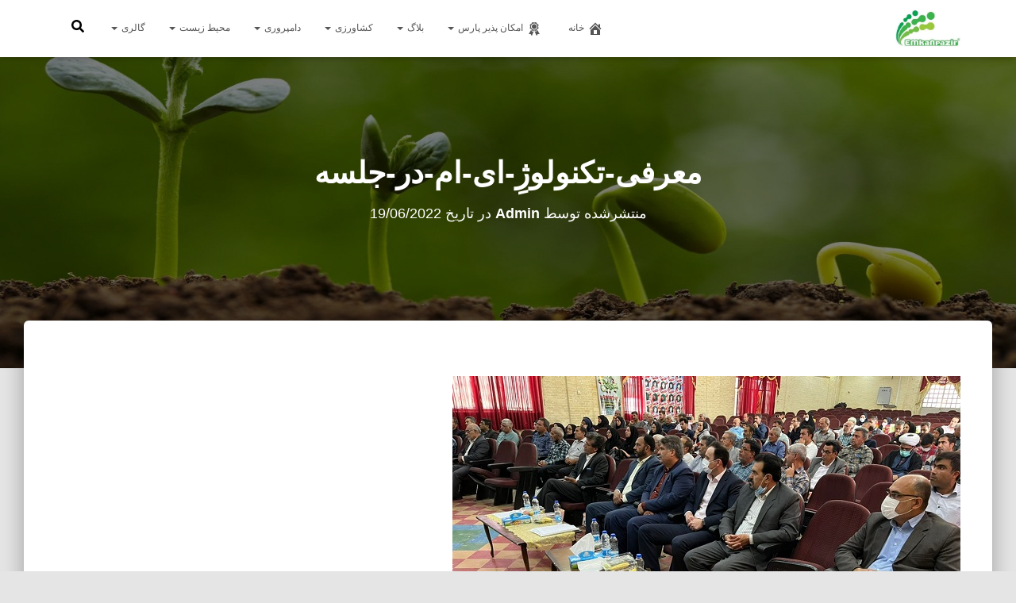

--- FILE ---
content_type: text/html; charset=UTF-8
request_url: https://www.emkanpazir.com/em-effective-microorganisms-june-2022-monthly-archive/%D9%85%D8%B9%D8%B1%D9%81%DB%8C-%D8%AA%DA%A9%D9%86%D9%88%D9%84%D9%88%DA%98%D9%90-%D8%A7%DB%8C-%D8%A7%D9%85-%D8%AF%D8%B1-%D8%AC%D9%84%D8%B3%D9%87/
body_size: 105158
content:
<!DOCTYPE html>
<html dir="rtl" lang="fa-IR" prefix="og: https://ogp.me/ns#">

<head>
	<meta charset='UTF-8'>
	<meta name="viewport" content="width=device-width, initial-scale=1">
	<link rel="profile" href="http://gmpg.org/xfn/11">
		<title>معرفی-تکنولوژِ-ای-ام-در-جلسه | تکنولوژی ای ام - EM Technology</title>

		<!-- All in One SEO 4.9.3 - aioseo.com -->
	<meta name="robots" content="max-image-preview:large" />
	<meta name="author" content="Admin"/>
	<link rel="canonical" href="https://www.emkanpazir.com/em-effective-microorganisms-june-2022-monthly-archive/%d9%85%d8%b9%d8%b1%d9%81%db%8c-%d8%aa%da%a9%d9%86%d9%88%d9%84%d9%88%da%98%d9%90-%d8%a7%db%8c-%d8%a7%d9%85-%d8%af%d8%b1-%d8%ac%d9%84%d8%b3%d9%87/" />
	<meta name="generator" content="All in One SEO (AIOSEO) 4.9.3" />
		<meta property="og:locale" content="fa_IR" />
		<meta property="og:site_name" content="تکنولوژی ای ام - EM Technology | EM Technology" />
		<meta property="og:type" content="article" />
		<meta property="og:title" content="معرفی-تکنولوژِ-ای-ام-در-جلسه | تکنولوژی ای ام - EM Technology" />
		<meta property="og:url" content="https://www.emkanpazir.com/em-effective-microorganisms-june-2022-monthly-archive/%d9%85%d8%b9%d8%b1%d9%81%db%8c-%d8%aa%da%a9%d9%86%d9%88%d9%84%d9%88%da%98%d9%90-%d8%a7%db%8c-%d8%a7%d9%85-%d8%af%d8%b1-%d8%ac%d9%84%d8%b3%d9%87/" />
		<meta property="og:image" content="https://www.em-pars.com/wp-content/uploads/2016/06/خیلی-بزرگ-1-100x100.jpg" />
		<meta property="og:image:secure_url" content="https://www.em-pars.com/wp-content/uploads/2016/06/خیلی-بزرگ-1-100x100.jpg" />
		<meta property="article:published_time" content="2022-06-19T05:57:14+00:00" />
		<meta property="article:modified_time" content="2022-06-19T05:57:14+00:00" />
		<meta property="article:publisher" content="https://www.facebook.com/EMkanpazir" />
		<meta name="twitter:card" content="summary" />
		<meta name="twitter:title" content="معرفی-تکنولوژِ-ای-ام-در-جلسه | تکنولوژی ای ام - EM Technology" />
		<meta name="twitter:image" content="http://www.em-pars.com/wp-content/uploads/2016/06/خیلی-بزرگ-1-100x100.jpg" />
		<script type="application/ld+json" class="aioseo-schema">
			{"@context":"https:\/\/schema.org","@graph":[{"@type":"BreadcrumbList","@id":"https:\/\/www.emkanpazir.com\/em-effective-microorganisms-june-2022-monthly-archive\/%d9%85%d8%b9%d8%b1%d9%81%db%8c-%d8%aa%da%a9%d9%86%d9%88%d9%84%d9%88%da%98%d9%90-%d8%a7%db%8c-%d8%a7%d9%85-%d8%af%d8%b1-%d8%ac%d9%84%d8%b3%d9%87\/#breadcrumblist","itemListElement":[{"@type":"ListItem","@id":"https:\/\/www.emkanpazir.com#listItem","position":1,"name":"Home","item":"https:\/\/www.emkanpazir.com","nextItem":{"@type":"ListItem","@id":"https:\/\/www.emkanpazir.com\/em-effective-microorganisms-june-2022-monthly-archive\/%d9%85%d8%b9%d8%b1%d9%81%db%8c-%d8%aa%da%a9%d9%86%d9%88%d9%84%d9%88%da%98%d9%90-%d8%a7%db%8c-%d8%a7%d9%85-%d8%af%d8%b1-%d8%ac%d9%84%d8%b3%d9%87\/#listItem","name":"\u0645\u0639\u0631\u0641\u06cc-\u062a\u06a9\u0646\u0648\u0644\u0648\u0698\u0650-\u0627\u06cc-\u0627\u0645-\u062f\u0631-\u062c\u0644\u0633\u0647"}},{"@type":"ListItem","@id":"https:\/\/www.emkanpazir.com\/em-effective-microorganisms-june-2022-monthly-archive\/%d9%85%d8%b9%d8%b1%d9%81%db%8c-%d8%aa%da%a9%d9%86%d9%88%d9%84%d9%88%da%98%d9%90-%d8%a7%db%8c-%d8%a7%d9%85-%d8%af%d8%b1-%d8%ac%d9%84%d8%b3%d9%87\/#listItem","position":2,"name":"\u0645\u0639\u0631\u0641\u06cc-\u062a\u06a9\u0646\u0648\u0644\u0648\u0698\u0650-\u0627\u06cc-\u0627\u0645-\u062f\u0631-\u062c\u0644\u0633\u0647","previousItem":{"@type":"ListItem","@id":"https:\/\/www.emkanpazir.com#listItem","name":"Home"}}]},{"@type":"ItemPage","@id":"https:\/\/www.emkanpazir.com\/em-effective-microorganisms-june-2022-monthly-archive\/%d9%85%d8%b9%d8%b1%d9%81%db%8c-%d8%aa%da%a9%d9%86%d9%88%d9%84%d9%88%da%98%d9%90-%d8%a7%db%8c-%d8%a7%d9%85-%d8%af%d8%b1-%d8%ac%d9%84%d8%b3%d9%87\/#itempage","url":"https:\/\/www.emkanpazir.com\/em-effective-microorganisms-june-2022-monthly-archive\/%d9%85%d8%b9%d8%b1%d9%81%db%8c-%d8%aa%da%a9%d9%86%d9%88%d9%84%d9%88%da%98%d9%90-%d8%a7%db%8c-%d8%a7%d9%85-%d8%af%d8%b1-%d8%ac%d9%84%d8%b3%d9%87\/","name":"\u0645\u0639\u0631\u0641\u06cc-\u062a\u06a9\u0646\u0648\u0644\u0648\u0698\u0650-\u0627\u06cc-\u0627\u0645-\u062f\u0631-\u062c\u0644\u0633\u0647 | \u062a\u06a9\u0646\u0648\u0644\u0648\u0698\u06cc \u0627\u06cc \u0627\u0645 - EM Technology","inLanguage":"fa-IR","isPartOf":{"@id":"https:\/\/www.emkanpazir.com\/#website"},"breadcrumb":{"@id":"https:\/\/www.emkanpazir.com\/em-effective-microorganisms-june-2022-monthly-archive\/%d9%85%d8%b9%d8%b1%d9%81%db%8c-%d8%aa%da%a9%d9%86%d9%88%d9%84%d9%88%da%98%d9%90-%d8%a7%db%8c-%d8%a7%d9%85-%d8%af%d8%b1-%d8%ac%d9%84%d8%b3%d9%87\/#breadcrumblist"},"author":{"@id":"https:\/\/www.emkanpazir.com\/author\/admin\/#author"},"creator":{"@id":"https:\/\/www.emkanpazir.com\/author\/admin\/#author"},"datePublished":"2022-06-19T10:27:14+04:30","dateModified":"2022-06-19T10:27:14+04:30"},{"@type":"Organization","@id":"https:\/\/www.emkanpazir.com\/#organization","name":"\u062a\u06a9\u0646\u0648\u0644\u0648\u0698\u06cc \u0627\u06cc \u0627\u0645 - EM Technology","description":"EM Technology","url":"https:\/\/www.emkanpazir.com\/","logo":{"@type":"ImageObject","url":"https:\/\/www.emkanpazir.com\/wp-content\/uploads\/2020\/05\/\u0628\u0647\u062a\u0631\u06cc\u0646.jpg","@id":"https:\/\/www.emkanpazir.com\/em-effective-microorganisms-june-2022-monthly-archive\/%d9%85%d8%b9%d8%b1%d9%81%db%8c-%d8%aa%da%a9%d9%86%d9%88%d9%84%d9%88%da%98%d9%90-%d8%a7%db%8c-%d8%a7%d9%85-%d8%af%d8%b1-%d8%ac%d9%84%d8%b3%d9%87\/#organizationLogo","width":566,"height":721,"caption":"\u06af\u0648\u0627\u0647\u06cc\u0646\u0627\u0645\u0647 \u0627\u06cc \u0627\u0645"},"image":{"@id":"https:\/\/www.emkanpazir.com\/em-effective-microorganisms-june-2022-monthly-archive\/%d9%85%d8%b9%d8%b1%d9%81%db%8c-%d8%aa%da%a9%d9%86%d9%88%d9%84%d9%88%da%98%d9%90-%d8%a7%db%8c-%d8%a7%d9%85-%d8%af%d8%b1-%d8%ac%d9%84%d8%b3%d9%87\/#organizationLogo"},"sameAs":["https:\/\/www.instagram.com\/emkanpazirpars\/","https:\/\/www.youtube.com\/channel\/UChFORjoRAVB7aTLEOfAeU-g\/videos"]},{"@type":"Person","@id":"https:\/\/www.emkanpazir.com\/author\/admin\/#author","url":"https:\/\/www.emkanpazir.com\/author\/admin\/","name":"Admin"},{"@type":"WebSite","@id":"https:\/\/www.emkanpazir.com\/#website","url":"https:\/\/www.emkanpazir.com\/","name":"\u062a\u06a9\u0646\u0648\u0644\u0648\u0698\u06cc \u0627\u06cc \u0627\u0645","alternateName":"\u062a\u06a9\u0646\u0648\u0644\u0648\u0698\u06cc \u0627\u06cc \u0627\u0645","description":"EM Technology","inLanguage":"fa-IR","publisher":{"@id":"https:\/\/www.emkanpazir.com\/#organization"}}]}
		</script>
		<!-- All in One SEO -->

<link rel='dns-prefetch' href='//www.googletagmanager.com' />
<link rel='dns-prefetch' href='//maxcdn.bootstrapcdn.com' />
<link rel="alternate" type="application/rss+xml" title="تکنولوژی ای ام - EM Technology &raquo; خوراک" href="https://www.emkanpazir.com/feed/" />
<link rel="alternate" type="application/rss+xml" title="تکنولوژی ای ام - EM Technology &raquo; خوراک دیدگاه‌ها" href="https://www.emkanpazir.com/comments/feed/" />
<link rel="alternate" title="oEmbed (JSON)" type="application/json+oembed" href="https://www.emkanpazir.com/wp-json/oembed/1.0/embed?url=https%3A%2F%2Fwww.emkanpazir.com%2Fem-effective-microorganisms-june-2022-monthly-archive%2F%25d9%2585%25d8%25b9%25d8%25b1%25d9%2581%25db%258c-%25d8%25aa%25da%25a9%25d9%2586%25d9%2588%25d9%2584%25d9%2588%25da%2598%25d9%2590-%25d8%25a7%25db%258c-%25d8%25a7%25d9%2585-%25d8%25af%25d8%25b1-%25d8%25ac%25d9%2584%25d8%25b3%25d9%2587%2F" />
<link rel="alternate" title="oEmbed (XML)" type="text/xml+oembed" href="https://www.emkanpazir.com/wp-json/oembed/1.0/embed?url=https%3A%2F%2Fwww.emkanpazir.com%2Fem-effective-microorganisms-june-2022-monthly-archive%2F%25d9%2585%25d8%25b9%25d8%25b1%25d9%2581%25db%258c-%25d8%25aa%25da%25a9%25d9%2586%25d9%2588%25d9%2584%25d9%2588%25da%2598%25d9%2590-%25d8%25a7%25db%258c-%25d8%25a7%25d9%2585-%25d8%25af%25d8%25b1-%25d8%25ac%25d9%2584%25d8%25b3%25d9%2587%2F&#038;format=xml" />
<style id='wp-img-auto-sizes-contain-inline-css' type='text/css'>
img:is([sizes=auto i],[sizes^="auto," i]){contain-intrinsic-size:3000px 1500px}
/*# sourceURL=wp-img-auto-sizes-contain-inline-css */
</style>
<style id='wp-emoji-styles-inline-css' type='text/css'>

	img.wp-smiley, img.emoji {
		display: inline !important;
		border: none !important;
		box-shadow: none !important;
		height: 1em !important;
		width: 1em !important;
		margin: 0 0.07em !important;
		vertical-align: -0.1em !important;
		background: none !important;
		padding: 0 !important;
	}
/*# sourceURL=wp-emoji-styles-inline-css */
</style>
<style id='wp-block-library-inline-css' type='text/css'>
:root{--wp-block-synced-color:#7a00df;--wp-block-synced-color--rgb:122,0,223;--wp-bound-block-color:var(--wp-block-synced-color);--wp-editor-canvas-background:#ddd;--wp-admin-theme-color:#007cba;--wp-admin-theme-color--rgb:0,124,186;--wp-admin-theme-color-darker-10:#006ba1;--wp-admin-theme-color-darker-10--rgb:0,107,160.5;--wp-admin-theme-color-darker-20:#005a87;--wp-admin-theme-color-darker-20--rgb:0,90,135;--wp-admin-border-width-focus:2px}@media (min-resolution:192dpi){:root{--wp-admin-border-width-focus:1.5px}}.wp-element-button{cursor:pointer}:root .has-very-light-gray-background-color{background-color:#eee}:root .has-very-dark-gray-background-color{background-color:#313131}:root .has-very-light-gray-color{color:#eee}:root .has-very-dark-gray-color{color:#313131}:root .has-vivid-green-cyan-to-vivid-cyan-blue-gradient-background{background:linear-gradient(135deg,#00d084,#0693e3)}:root .has-purple-crush-gradient-background{background:linear-gradient(135deg,#34e2e4,#4721fb 50%,#ab1dfe)}:root .has-hazy-dawn-gradient-background{background:linear-gradient(135deg,#faaca8,#dad0ec)}:root .has-subdued-olive-gradient-background{background:linear-gradient(135deg,#fafae1,#67a671)}:root .has-atomic-cream-gradient-background{background:linear-gradient(135deg,#fdd79a,#004a59)}:root .has-nightshade-gradient-background{background:linear-gradient(135deg,#330968,#31cdcf)}:root .has-midnight-gradient-background{background:linear-gradient(135deg,#020381,#2874fc)}:root{--wp--preset--font-size--normal:16px;--wp--preset--font-size--huge:42px}.has-regular-font-size{font-size:1em}.has-larger-font-size{font-size:2.625em}.has-normal-font-size{font-size:var(--wp--preset--font-size--normal)}.has-huge-font-size{font-size:var(--wp--preset--font-size--huge)}.has-text-align-center{text-align:center}.has-text-align-left{text-align:left}.has-text-align-right{text-align:right}.has-fit-text{white-space:nowrap!important}#end-resizable-editor-section{display:none}.aligncenter{clear:both}.items-justified-left{justify-content:flex-start}.items-justified-center{justify-content:center}.items-justified-right{justify-content:flex-end}.items-justified-space-between{justify-content:space-between}.screen-reader-text{border:0;clip-path:inset(50%);height:1px;margin:-1px;overflow:hidden;padding:0;position:absolute;width:1px;word-wrap:normal!important}.screen-reader-text:focus{background-color:#ddd;clip-path:none;color:#444;display:block;font-size:1em;height:auto;left:5px;line-height:normal;padding:15px 23px 14px;text-decoration:none;top:5px;width:auto;z-index:100000}html :where(.has-border-color){border-style:solid}html :where([style*=border-top-color]){border-top-style:solid}html :where([style*=border-right-color]){border-right-style:solid}html :where([style*=border-bottom-color]){border-bottom-style:solid}html :where([style*=border-left-color]){border-left-style:solid}html :where([style*=border-width]){border-style:solid}html :where([style*=border-top-width]){border-top-style:solid}html :where([style*=border-right-width]){border-right-style:solid}html :where([style*=border-bottom-width]){border-bottom-style:solid}html :where([style*=border-left-width]){border-left-style:solid}html :where(img[class*=wp-image-]){height:auto;max-width:100%}:where(figure){margin:0 0 1em}html :where(.is-position-sticky){--wp-admin--admin-bar--position-offset:var(--wp-admin--admin-bar--height,0px)}@media screen and (max-width:600px){html :where(.is-position-sticky){--wp-admin--admin-bar--position-offset:0px}}

/*# sourceURL=wp-block-library-inline-css */
</style><link rel='stylesheet' id='wc-blocks-style-rtl-css' href='https://www.emkanpazir.com/wp-content/plugins/woocommerce/assets/client/blocks/wc-blocks-rtl.css?ver=wc-10.4.3' type='text/css' media='all' />
<style id='global-styles-inline-css' type='text/css'>
:root{--wp--preset--aspect-ratio--square: 1;--wp--preset--aspect-ratio--4-3: 4/3;--wp--preset--aspect-ratio--3-4: 3/4;--wp--preset--aspect-ratio--3-2: 3/2;--wp--preset--aspect-ratio--2-3: 2/3;--wp--preset--aspect-ratio--16-9: 16/9;--wp--preset--aspect-ratio--9-16: 9/16;--wp--preset--color--black: #000000;--wp--preset--color--cyan-bluish-gray: #abb8c3;--wp--preset--color--white: #ffffff;--wp--preset--color--pale-pink: #f78da7;--wp--preset--color--vivid-red: #cf2e2e;--wp--preset--color--luminous-vivid-orange: #ff6900;--wp--preset--color--luminous-vivid-amber: #fcb900;--wp--preset--color--light-green-cyan: #7bdcb5;--wp--preset--color--vivid-green-cyan: #00d084;--wp--preset--color--pale-cyan-blue: #8ed1fc;--wp--preset--color--vivid-cyan-blue: #0693e3;--wp--preset--color--vivid-purple: #9b51e0;--wp--preset--color--accent: #65911e;--wp--preset--color--background-color: #E5E5E5;--wp--preset--color--header-gradient: #acd17f;--wp--preset--gradient--vivid-cyan-blue-to-vivid-purple: linear-gradient(135deg,rgb(6,147,227) 0%,rgb(155,81,224) 100%);--wp--preset--gradient--light-green-cyan-to-vivid-green-cyan: linear-gradient(135deg,rgb(122,220,180) 0%,rgb(0,208,130) 100%);--wp--preset--gradient--luminous-vivid-amber-to-luminous-vivid-orange: linear-gradient(135deg,rgb(252,185,0) 0%,rgb(255,105,0) 100%);--wp--preset--gradient--luminous-vivid-orange-to-vivid-red: linear-gradient(135deg,rgb(255,105,0) 0%,rgb(207,46,46) 100%);--wp--preset--gradient--very-light-gray-to-cyan-bluish-gray: linear-gradient(135deg,rgb(238,238,238) 0%,rgb(169,184,195) 100%);--wp--preset--gradient--cool-to-warm-spectrum: linear-gradient(135deg,rgb(74,234,220) 0%,rgb(151,120,209) 20%,rgb(207,42,186) 40%,rgb(238,44,130) 60%,rgb(251,105,98) 80%,rgb(254,248,76) 100%);--wp--preset--gradient--blush-light-purple: linear-gradient(135deg,rgb(255,206,236) 0%,rgb(152,150,240) 100%);--wp--preset--gradient--blush-bordeaux: linear-gradient(135deg,rgb(254,205,165) 0%,rgb(254,45,45) 50%,rgb(107,0,62) 100%);--wp--preset--gradient--luminous-dusk: linear-gradient(135deg,rgb(255,203,112) 0%,rgb(199,81,192) 50%,rgb(65,88,208) 100%);--wp--preset--gradient--pale-ocean: linear-gradient(135deg,rgb(255,245,203) 0%,rgb(182,227,212) 50%,rgb(51,167,181) 100%);--wp--preset--gradient--electric-grass: linear-gradient(135deg,rgb(202,248,128) 0%,rgb(113,206,126) 100%);--wp--preset--gradient--midnight: linear-gradient(135deg,rgb(2,3,129) 0%,rgb(40,116,252) 100%);--wp--preset--font-size--small: 13px;--wp--preset--font-size--medium: 20px;--wp--preset--font-size--large: 36px;--wp--preset--font-size--x-large: 42px;--wp--preset--spacing--20: 0.44rem;--wp--preset--spacing--30: 0.67rem;--wp--preset--spacing--40: 1rem;--wp--preset--spacing--50: 1.5rem;--wp--preset--spacing--60: 2.25rem;--wp--preset--spacing--70: 3.38rem;--wp--preset--spacing--80: 5.06rem;--wp--preset--shadow--natural: 6px 6px 9px rgba(0, 0, 0, 0.2);--wp--preset--shadow--deep: 12px 12px 50px rgba(0, 0, 0, 0.4);--wp--preset--shadow--sharp: 6px 6px 0px rgba(0, 0, 0, 0.2);--wp--preset--shadow--outlined: 6px 6px 0px -3px rgb(255, 255, 255), 6px 6px rgb(0, 0, 0);--wp--preset--shadow--crisp: 6px 6px 0px rgb(0, 0, 0);}:root :where(.is-layout-flow) > :first-child{margin-block-start: 0;}:root :where(.is-layout-flow) > :last-child{margin-block-end: 0;}:root :where(.is-layout-flow) > *{margin-block-start: 24px;margin-block-end: 0;}:root :where(.is-layout-constrained) > :first-child{margin-block-start: 0;}:root :where(.is-layout-constrained) > :last-child{margin-block-end: 0;}:root :where(.is-layout-constrained) > *{margin-block-start: 24px;margin-block-end: 0;}:root :where(.is-layout-flex){gap: 24px;}:root :where(.is-layout-grid){gap: 24px;}body .is-layout-flex{display: flex;}.is-layout-flex{flex-wrap: wrap;align-items: center;}.is-layout-flex > :is(*, div){margin: 0;}body .is-layout-grid{display: grid;}.is-layout-grid > :is(*, div){margin: 0;}.has-black-color{color: var(--wp--preset--color--black) !important;}.has-cyan-bluish-gray-color{color: var(--wp--preset--color--cyan-bluish-gray) !important;}.has-white-color{color: var(--wp--preset--color--white) !important;}.has-pale-pink-color{color: var(--wp--preset--color--pale-pink) !important;}.has-vivid-red-color{color: var(--wp--preset--color--vivid-red) !important;}.has-luminous-vivid-orange-color{color: var(--wp--preset--color--luminous-vivid-orange) !important;}.has-luminous-vivid-amber-color{color: var(--wp--preset--color--luminous-vivid-amber) !important;}.has-light-green-cyan-color{color: var(--wp--preset--color--light-green-cyan) !important;}.has-vivid-green-cyan-color{color: var(--wp--preset--color--vivid-green-cyan) !important;}.has-pale-cyan-blue-color{color: var(--wp--preset--color--pale-cyan-blue) !important;}.has-vivid-cyan-blue-color{color: var(--wp--preset--color--vivid-cyan-blue) !important;}.has-vivid-purple-color{color: var(--wp--preset--color--vivid-purple) !important;}.has-accent-color{color: var(--wp--preset--color--accent) !important;}.has-background-color-color{color: var(--wp--preset--color--background-color) !important;}.has-header-gradient-color{color: var(--wp--preset--color--header-gradient) !important;}.has-black-background-color{background-color: var(--wp--preset--color--black) !important;}.has-cyan-bluish-gray-background-color{background-color: var(--wp--preset--color--cyan-bluish-gray) !important;}.has-white-background-color{background-color: var(--wp--preset--color--white) !important;}.has-pale-pink-background-color{background-color: var(--wp--preset--color--pale-pink) !important;}.has-vivid-red-background-color{background-color: var(--wp--preset--color--vivid-red) !important;}.has-luminous-vivid-orange-background-color{background-color: var(--wp--preset--color--luminous-vivid-orange) !important;}.has-luminous-vivid-amber-background-color{background-color: var(--wp--preset--color--luminous-vivid-amber) !important;}.has-light-green-cyan-background-color{background-color: var(--wp--preset--color--light-green-cyan) !important;}.has-vivid-green-cyan-background-color{background-color: var(--wp--preset--color--vivid-green-cyan) !important;}.has-pale-cyan-blue-background-color{background-color: var(--wp--preset--color--pale-cyan-blue) !important;}.has-vivid-cyan-blue-background-color{background-color: var(--wp--preset--color--vivid-cyan-blue) !important;}.has-vivid-purple-background-color{background-color: var(--wp--preset--color--vivid-purple) !important;}.has-accent-background-color{background-color: var(--wp--preset--color--accent) !important;}.has-background-color-background-color{background-color: var(--wp--preset--color--background-color) !important;}.has-header-gradient-background-color{background-color: var(--wp--preset--color--header-gradient) !important;}.has-black-border-color{border-color: var(--wp--preset--color--black) !important;}.has-cyan-bluish-gray-border-color{border-color: var(--wp--preset--color--cyan-bluish-gray) !important;}.has-white-border-color{border-color: var(--wp--preset--color--white) !important;}.has-pale-pink-border-color{border-color: var(--wp--preset--color--pale-pink) !important;}.has-vivid-red-border-color{border-color: var(--wp--preset--color--vivid-red) !important;}.has-luminous-vivid-orange-border-color{border-color: var(--wp--preset--color--luminous-vivid-orange) !important;}.has-luminous-vivid-amber-border-color{border-color: var(--wp--preset--color--luminous-vivid-amber) !important;}.has-light-green-cyan-border-color{border-color: var(--wp--preset--color--light-green-cyan) !important;}.has-vivid-green-cyan-border-color{border-color: var(--wp--preset--color--vivid-green-cyan) !important;}.has-pale-cyan-blue-border-color{border-color: var(--wp--preset--color--pale-cyan-blue) !important;}.has-vivid-cyan-blue-border-color{border-color: var(--wp--preset--color--vivid-cyan-blue) !important;}.has-vivid-purple-border-color{border-color: var(--wp--preset--color--vivid-purple) !important;}.has-accent-border-color{border-color: var(--wp--preset--color--accent) !important;}.has-background-color-border-color{border-color: var(--wp--preset--color--background-color) !important;}.has-header-gradient-border-color{border-color: var(--wp--preset--color--header-gradient) !important;}.has-vivid-cyan-blue-to-vivid-purple-gradient-background{background: var(--wp--preset--gradient--vivid-cyan-blue-to-vivid-purple) !important;}.has-light-green-cyan-to-vivid-green-cyan-gradient-background{background: var(--wp--preset--gradient--light-green-cyan-to-vivid-green-cyan) !important;}.has-luminous-vivid-amber-to-luminous-vivid-orange-gradient-background{background: var(--wp--preset--gradient--luminous-vivid-amber-to-luminous-vivid-orange) !important;}.has-luminous-vivid-orange-to-vivid-red-gradient-background{background: var(--wp--preset--gradient--luminous-vivid-orange-to-vivid-red) !important;}.has-very-light-gray-to-cyan-bluish-gray-gradient-background{background: var(--wp--preset--gradient--very-light-gray-to-cyan-bluish-gray) !important;}.has-cool-to-warm-spectrum-gradient-background{background: var(--wp--preset--gradient--cool-to-warm-spectrum) !important;}.has-blush-light-purple-gradient-background{background: var(--wp--preset--gradient--blush-light-purple) !important;}.has-blush-bordeaux-gradient-background{background: var(--wp--preset--gradient--blush-bordeaux) !important;}.has-luminous-dusk-gradient-background{background: var(--wp--preset--gradient--luminous-dusk) !important;}.has-pale-ocean-gradient-background{background: var(--wp--preset--gradient--pale-ocean) !important;}.has-electric-grass-gradient-background{background: var(--wp--preset--gradient--electric-grass) !important;}.has-midnight-gradient-background{background: var(--wp--preset--gradient--midnight) !important;}.has-small-font-size{font-size: var(--wp--preset--font-size--small) !important;}.has-medium-font-size{font-size: var(--wp--preset--font-size--medium) !important;}.has-large-font-size{font-size: var(--wp--preset--font-size--large) !important;}.has-x-large-font-size{font-size: var(--wp--preset--font-size--x-large) !important;}
/*# sourceURL=global-styles-inline-css */
</style>

<style id='classic-theme-styles-inline-css' type='text/css'>
/*! This file is auto-generated */
.wp-block-button__link{color:#fff;background-color:#32373c;border-radius:9999px;box-shadow:none;text-decoration:none;padding:calc(.667em + 2px) calc(1.333em + 2px);font-size:1.125em}.wp-block-file__button{background:#32373c;color:#fff;text-decoration:none}
/*# sourceURL=/wp-includes/css/classic-themes.min.css */
</style>
<link rel='stylesheet' id='contact-form-7-css' href='https://www.emkanpazir.com/wp-content/plugins/contact-form-7/includes/css/styles.css?ver=6.1.4' type='text/css' media='all' />
<link rel='stylesheet' id='contact-form-7-rtl-css' href='https://www.emkanpazir.com/wp-content/plugins/contact-form-7/includes/css/styles-rtl.css?ver=6.1.4' type='text/css' media='all' />
<link rel='stylesheet' id='hestia-clients-bar-css' href='https://www.emkanpazir.com/wp-content/plugins/themeisle-companion/obfx_modules/companion-legacy/assets/css/hestia/clients-bar.css?ver=3.0.3' type='text/css' media='all' />
<link rel='stylesheet' id='dashicons-css' href='https://www.emkanpazir.com/wp-includes/css/dashicons.min.css?ver=6.9' type='text/css' media='all' />
<link rel='stylesheet' id='obfx-module-pub-css-menu-icons-0-css' href='https://maxcdn.bootstrapcdn.com/font-awesome/4.7.0/css/font-awesome.min.css?ver=3.0.5' type='text/css' media='all' />
<link rel='stylesheet' id='obfx-module-pub-css-menu-icons-1-css' href='https://www.emkanpazir.com/wp-content/plugins/themeisle-companion/obfx_modules/menu-icons/css/public.css?ver=3.0.5' type='text/css' media='all' />
<link rel='stylesheet' id='woocommerce-layout-rtl-css' href='https://www.emkanpazir.com/wp-content/plugins/woocommerce/assets/css/woocommerce-layout-rtl.css?ver=10.4.3' type='text/css' media='all' />
<link rel='stylesheet' id='woocommerce-smallscreen-rtl-css' href='https://www.emkanpazir.com/wp-content/plugins/woocommerce/assets/css/woocommerce-smallscreen-rtl.css?ver=10.4.3' type='text/css' media='only screen and (max-width: 768px)' />
<link rel='stylesheet' id='woocommerce-general-rtl-css' href='https://www.emkanpazir.com/wp-content/plugins/woocommerce/assets/css/woocommerce-rtl.css?ver=10.4.3' type='text/css' media='all' />
<style id='woocommerce-inline-inline-css' type='text/css'>
.woocommerce form .form-row .required { visibility: visible; }
/*# sourceURL=woocommerce-inline-inline-css */
</style>
<link rel='stylesheet' id='bootstrap-rtl-css' href='https://www.emkanpazir.com/wp-content/themes/hestia/assets/bootstrap/css/bootstrap-rtl.min.css?ver=1.0.2' type='text/css' media='all' />
<link rel='stylesheet' id='hestia-font-sizes-css' href='https://www.emkanpazir.com/wp-content/themes/hestia/assets/css/font-sizes.min.css?ver=3.3.3' type='text/css' media='all' />
<link rel='stylesheet' id='hestia_style-rtl-css' href='https://www.emkanpazir.com/wp-content/themes/hestia/style-rtl.min.css?ver=3.3.3' type='text/css' media='all' />
<style id='hestia_style-inline-css' type='text/css'>
div.wpforms-container .wpforms-form input[type=date],div.wpforms-container .wpforms-form input[type=datetime],div.wpforms-container .wpforms-form input[type=datetime-local],div.wpforms-container .wpforms-form input[type=email],div.wpforms-container .wpforms-form input[type=month],div.wpforms-container .wpforms-form input[type=number],div.wpforms-container .wpforms-form input[type=password],div.wpforms-container .wpforms-form input[type=range],div.wpforms-container .wpforms-form input[type=search],div.wpforms-container .wpforms-form input[type=tel],div.wpforms-container .wpforms-form input[type=text],div.wpforms-container .wpforms-form input[type=time],div.wpforms-container .wpforms-form input[type=url],div.wpforms-container .wpforms-form input[type=week],div.wpforms-container .wpforms-form select,div.wpforms-container .wpforms-form textarea,.nf-form-cont input:not([type=button]),div.wpforms-container .wpforms-form .form-group.is-focused .form-control{box-shadow:none}div.wpforms-container .wpforms-form input[type=date],div.wpforms-container .wpforms-form input[type=datetime],div.wpforms-container .wpforms-form input[type=datetime-local],div.wpforms-container .wpforms-form input[type=email],div.wpforms-container .wpforms-form input[type=month],div.wpforms-container .wpforms-form input[type=number],div.wpforms-container .wpforms-form input[type=password],div.wpforms-container .wpforms-form input[type=range],div.wpforms-container .wpforms-form input[type=search],div.wpforms-container .wpforms-form input[type=tel],div.wpforms-container .wpforms-form input[type=text],div.wpforms-container .wpforms-form input[type=time],div.wpforms-container .wpforms-form input[type=url],div.wpforms-container .wpforms-form input[type=week],div.wpforms-container .wpforms-form select,div.wpforms-container .wpforms-form textarea,.nf-form-cont input:not([type=button]){background-image:linear-gradient(#9c27b0,#9c27b0),linear-gradient(#d2d2d2,#d2d2d2);float:none;border:0;border-radius:0;background-color:transparent;background-repeat:no-repeat;background-position:center bottom,center calc(100% - 1px);background-size:0 2px,100% 1px;font-weight:400;transition:background 0s ease-out}div.wpforms-container .wpforms-form .form-group.is-focused .form-control{outline:none;background-size:100% 2px,100% 1px;transition-duration:0.3s}div.wpforms-container .wpforms-form input[type=date].form-control,div.wpforms-container .wpforms-form input[type=datetime].form-control,div.wpforms-container .wpforms-form input[type=datetime-local].form-control,div.wpforms-container .wpforms-form input[type=email].form-control,div.wpforms-container .wpforms-form input[type=month].form-control,div.wpforms-container .wpforms-form input[type=number].form-control,div.wpforms-container .wpforms-form input[type=password].form-control,div.wpforms-container .wpforms-form input[type=range].form-control,div.wpforms-container .wpforms-form input[type=search].form-control,div.wpforms-container .wpforms-form input[type=tel].form-control,div.wpforms-container .wpforms-form input[type=text].form-control,div.wpforms-container .wpforms-form input[type=time].form-control,div.wpforms-container .wpforms-form input[type=url].form-control,div.wpforms-container .wpforms-form input[type=week].form-control,div.wpforms-container .wpforms-form select.form-control,div.wpforms-container .wpforms-form textarea.form-control{border:none;padding:7px 0;font-size:14px}div.wpforms-container .wpforms-form .wpforms-field-select select{border-radius:3px}div.wpforms-container .wpforms-form .wpforms-field-number input[type=number]{background-image:none;border-radius:3px}div.wpforms-container .wpforms-form button[type=submit].wpforms-submit,div.wpforms-container .wpforms-form button[type=submit].wpforms-submit:hover{color:#fff;border:none}.home div.wpforms-container-full .wpforms-form{margin-right:15px;margin-left:15px}div.wpforms-container-full .wpforms-form .wpforms-field{padding:0 0 24px 0 !important}div.wpforms-container-full .wpforms-form .wpforms-submit-container{text-align:left}div.wpforms-container-full .wpforms-form .wpforms-submit-container button{text-transform:uppercase}div.wpforms-container-full .wpforms-form textarea{border:none !important}div.wpforms-container-full .wpforms-form textarea:focus{border-width:0 !important}.home div.wpforms-container .wpforms-form textarea{background-image:linear-gradient(#9c27b0,#9c27b0),linear-gradient(#d2d2d2,#d2d2d2);background-color:transparent;background-repeat:no-repeat;background-position:center bottom,center calc(100% - 1px);background-size:0 2px,100% 1px}@media only screen and(max-width:768px){.wpforms-container-full .wpforms-form .wpforms-one-half,.wpforms-container-full .wpforms-form button{width:100% !important;margin-right:0 !important}.wpforms-container-full .wpforms-form .wpforms-submit-container{text-align:center}}div.wpforms-container .wpforms-form input:focus,div.wpforms-container .wpforms-form select:focus{border:none}.navbar .navbar-nav li a[href*="facebook.com"]{font-size:0}.navbar .navbar-nav li a[href*="facebook.com"]:before{content:"\f39e"}.navbar .navbar-nav li a[href*="facebook.com"]:hover:before{color:#3b5998}.navbar .navbar-nav li a[href*="twitter.com"]{font-size:0}.navbar .navbar-nav li a[href*="twitter.com"]:before{content:"\f099"}.navbar .navbar-nav li a[href*="twitter.com"]:hover:before{color:#000}.navbar .navbar-nav li a[href*="pinterest.com"]{font-size:0}.navbar .navbar-nav li a[href*="pinterest.com"]:before{content:"\f231"}.navbar .navbar-nav li a[href*="pinterest.com"]:hover:before{color:#cc2127}.navbar .navbar-nav li a[href*="google.com"]{font-size:0}.navbar .navbar-nav li a[href*="google.com"]:before{content:"\f1a0"}.navbar .navbar-nav li a[href*="google.com"]:hover:before{color:#dd4b39}.navbar .navbar-nav li a[href*="linkedin.com"]{font-size:0}.navbar .navbar-nav li a[href*="linkedin.com"]:before{content:"\f0e1"}.navbar .navbar-nav li a[href*="linkedin.com"]:hover:before{color:#0976b4}.navbar .navbar-nav li a[href*="dribbble.com"]{font-size:0}.navbar .navbar-nav li a[href*="dribbble.com"]:before{content:"\f17d"}.navbar .navbar-nav li a[href*="dribbble.com"]:hover:before{color:#ea4c89}.navbar .navbar-nav li a[href*="github.com"]{font-size:0}.navbar .navbar-nav li a[href*="github.com"]:before{content:"\f09b"}.navbar .navbar-nav li a[href*="github.com"]:hover:before{color:#000}.navbar .navbar-nav li a[href*="youtube.com"]{font-size:0}.navbar .navbar-nav li a[href*="youtube.com"]:before{content:"\f167"}.navbar .navbar-nav li a[href*="youtube.com"]:hover:before{color:#e52d27}.navbar .navbar-nav li a[href*="instagram.com"]{font-size:0}.navbar .navbar-nav li a[href*="instagram.com"]:before{content:"\f16d"}.navbar .navbar-nav li a[href*="instagram.com"]:hover:before{color:#125688}.navbar .navbar-nav li a[href*="reddit.com"]{font-size:0}.navbar .navbar-nav li a[href*="reddit.com"]:before{content:"\f281"}.navbar .navbar-nav li a[href*="reddit.com"]:hover:before{color:#ff4500}.navbar .navbar-nav li a[href*="tumblr.com"]{font-size:0}.navbar .navbar-nav li a[href*="tumblr.com"]:before{content:"\f173"}.navbar .navbar-nav li a[href*="tumblr.com"]:hover:before{color:#35465c}.navbar .navbar-nav li a[href*="behance.com"]{font-size:0}.navbar .navbar-nav li a[href*="behance.com"]:before{content:"\f1b4"}.navbar .navbar-nav li a[href*="behance.com"]:hover:before{color:#1769ff}.navbar .navbar-nav li a[href*="snapchat.com"]{font-size:0}.navbar .navbar-nav li a[href*="snapchat.com"]:before{content:"\f2ab"}.navbar .navbar-nav li a[href*="snapchat.com"]:hover:before{color:#fffc00}.navbar .navbar-nav li a[href*="deviantart.com"]{font-size:0}.navbar .navbar-nav li a[href*="deviantart.com"]:before{content:"\f1bd"}.navbar .navbar-nav li a[href*="deviantart.com"]:hover:before{color:#05cc47}.navbar .navbar-nav li a[href*="vimeo.com"]{font-size:0}.navbar .navbar-nav li a[href*="vimeo.com"]:before{content:"\f27d"}.navbar .navbar-nav li a[href*="vimeo.com"]:hover:before{color:#1ab7ea}.navbar .navbar-nav li a:is( [href*="://x.com"],[href*="://www.x.com"]){font-size:0}.navbar .navbar-nav li a:is( [href*="://x.com"],[href*="://www.x.com"]):before{content:"\e61b"}.navbar .navbar-nav li a:is( [href*="://x.com"],[href*="://www.x.com"]):hover:before{color:#000}
.hestia-top-bar,.hestia-top-bar .widget.widget_shopping_cart .cart_list{background-color:#363537}.hestia-top-bar .widget .label-floating input[type=search]:-webkit-autofill{-webkit-box-shadow:inset 0 0 0 9999px #363537}.hestia-top-bar,.hestia-top-bar .widget .label-floating input[type=search],.hestia-top-bar .widget.widget_search form.form-group:before,.hestia-top-bar .widget.widget_product_search form.form-group:before,.hestia-top-bar .widget.widget_shopping_cart:before{color:#fff}.hestia-top-bar .widget .label-floating input[type=search]{-webkit-text-fill-color:#fff !important}.hestia-top-bar div.widget.widget_shopping_cart:before,.hestia-top-bar .widget.widget_product_search form.form-group:before,.hestia-top-bar .widget.widget_search form.form-group:before{background-color:#fff}.hestia-top-bar a,.hestia-top-bar .top-bar-nav li a{color:#fff}.hestia-top-bar ul li a[href*="mailto:"]:before,.hestia-top-bar ul li a[href*="tel:"]:before{background-color:#fff}.hestia-top-bar a:hover,.hestia-top-bar .top-bar-nav li a:hover{color:#eee}.hestia-top-bar ul li:hover a[href*="mailto:"]:before,.hestia-top-bar ul li:hover a[href*="tel:"]:before{background-color:#eee}
footer.footer.footer-black{background:#323437}footer.footer.footer-black.footer-big{color:#fff}footer.footer.footer-black a{color:#fff}footer.footer.footer-black hr{border-color:#5e5e5e}.footer-big p,.widget,.widget code,.widget pre{color:#5e5e5e}
:root{--hestia-primary-color:#65911e}a,.navbar .dropdown-menu li:hover>a,.navbar .dropdown-menu li:focus>a,.navbar .dropdown-menu li:active>a,.navbar .navbar-nav>li .dropdown-menu li:hover>a,body:not(.home) .navbar-default .navbar-nav>.active:not(.btn)>a,body:not(.home) .navbar-default .navbar-nav>.active:not(.btn)>a:hover,body:not(.home) .navbar-default .navbar-nav>.active:not(.btn)>a:focus,a:hover,.card-blog a.moretag:hover,.card-blog a.more-link:hover,.widget a:hover,.has-text-color.has-accent-color,p.has-text-color a{color:#65911e}.svg-text-color{fill:#65911e}.pagination span.current,.pagination span.current:focus,.pagination span.current:hover{border-color:#65911e}button,button:hover,.woocommerce .track_order button[type="submit"],.woocommerce .track_order button[type="submit"]:hover,div.wpforms-container .wpforms-form button[type=submit].wpforms-submit,div.wpforms-container .wpforms-form button[type=submit].wpforms-submit:hover,input[type="button"],input[type="button"]:hover,input[type="submit"],input[type="submit"]:hover,input#searchsubmit,.pagination span.current,.pagination span.current:focus,.pagination span.current:hover,.btn.btn-primary,.btn.btn-primary:link,.btn.btn-primary:hover,.btn.btn-primary:focus,.btn.btn-primary:active,.btn.btn-primary.active,.btn.btn-primary.active:focus,.btn.btn-primary.active:hover,.btn.btn-primary:active:hover,.btn.btn-primary:active:focus,.btn.btn-primary:active:hover,.hestia-sidebar-open.btn.btn-rose,.hestia-sidebar-close.btn.btn-rose,.hestia-sidebar-open.btn.btn-rose:hover,.hestia-sidebar-close.btn.btn-rose:hover,.hestia-sidebar-open.btn.btn-rose:focus,.hestia-sidebar-close.btn.btn-rose:focus,.label.label-primary,.hestia-work .portfolio-item:nth-child(6n+1) .label,.nav-cart .nav-cart-content .widget .buttons .button,.has-accent-background-color[class*="has-background"]{background-color:#65911e}@media(max-width:768px){.navbar-default .navbar-nav>li>a:hover,.navbar-default .navbar-nav>li>a:focus,.navbar .navbar-nav .dropdown .dropdown-menu li a:hover,.navbar .navbar-nav .dropdown .dropdown-menu li a:focus,.navbar button.navbar-toggle:hover,.navbar .navbar-nav li:hover>a i{color:#65911e}}body:not(.woocommerce-page) button:not([class^="fl-"]):not(.hestia-scroll-to-top):not(.navbar-toggle):not(.close),body:not(.woocommerce-page) .button:not([class^="fl-"]):not(hestia-scroll-to-top):not(.navbar-toggle):not(.add_to_cart_button):not(.product_type_grouped):not(.product_type_external),div.wpforms-container .wpforms-form button[type=submit].wpforms-submit,input[type="submit"],input[type="button"],.btn.btn-primary,.widget_product_search button[type="submit"],.hestia-sidebar-open.btn.btn-rose,.hestia-sidebar-close.btn.btn-rose,.everest-forms button[type=submit].everest-forms-submit-button{-webkit-box-shadow:0 2px 2px 0 rgba(101,145,30,0.14),0 3px 1px -2px rgba(101,145,30,0.2),0 1px 5px 0 rgba(101,145,30,0.12);box-shadow:0 2px 2px 0 rgba(101,145,30,0.14),0 3px 1px -2px rgba(101,145,30,0.2),0 1px 5px 0 rgba(101,145,30,0.12)}.card .header-primary,.card .content-primary,.everest-forms button[type=submit].everest-forms-submit-button{background:#65911e}body:not(.woocommerce-page) .button:not([class^="fl-"]):not(.hestia-scroll-to-top):not(.navbar-toggle):not(.add_to_cart_button):hover,body:not(.woocommerce-page) button:not([class^="fl-"]):not(.hestia-scroll-to-top):not(.navbar-toggle):not(.close):hover,div.wpforms-container .wpforms-form button[type=submit].wpforms-submit:hover,input[type="submit"]:hover,input[type="button"]:hover,input#searchsubmit:hover,.widget_product_search button[type="submit"]:hover,.pagination span.current,.btn.btn-primary:hover,.btn.btn-primary:focus,.btn.btn-primary:active,.btn.btn-primary.active,.btn.btn-primary:active:focus,.btn.btn-primary:active:hover,.hestia-sidebar-open.btn.btn-rose:hover,.hestia-sidebar-close.btn.btn-rose:hover,.pagination span.current:hover,.everest-forms button[type=submit].everest-forms-submit-button:hover,.everest-forms button[type=submit].everest-forms-submit-button:focus,.everest-forms button[type=submit].everest-forms-submit-button:active{-webkit-box-shadow:0 14px 26px -12px rgba(101,145,30,0.42),0 4px 23px 0 rgba(0,0,0,0.12),0 8px 10px -5px rgba(101,145,30,0.2);box-shadow:0 14px 26px -12px rgba(101,145,30,0.42),0 4px 23px 0 rgba(0,0,0,0.12),0 8px 10px -5px rgba(101,145,30,0.2);color:#fff}.form-group.is-focused .form-control{background-image:-webkit-gradient(linear,left top,left bottom,from(#65911e),to(#65911e)),-webkit-gradient(linear,left top,left bottom,from(#d2d2d2),to(#d2d2d2));background-image:-webkit-linear-gradient(linear,left top,left bottom,from(#65911e),to(#65911e)),-webkit-linear-gradient(linear,left top,left bottom,from(#d2d2d2),to(#d2d2d2));background-image:linear-gradient(linear,left top,left bottom,from(#65911e),to(#65911e)),linear-gradient(linear,left top,left bottom,from(#d2d2d2),to(#d2d2d2))}.navbar:not(.navbar-transparent) li:not(.btn):hover>a,.navbar li.on-section:not(.btn)>a,.navbar.full-screen-menu.navbar-transparent li:not(.btn):hover>a,.navbar.full-screen-menu .navbar-toggle:hover,.navbar:not(.navbar-transparent) .nav-cart:hover,.navbar:not(.navbar-transparent) .hestia-toggle-search:hover{color:#65911e}.header-filter-gradient{background:linear-gradient(-45deg,rgba(172,209,127,1) 0,rgb(238,237,106) 100%)}.has-text-color.has-header-gradient-color{color:#acd17f}.has-header-gradient-background-color[class*="has-background"]{background-color:#acd17f}.has-text-color.has-background-color-color{color:#E5E5E5}.has-background-color-background-color[class*="has-background"]{background-color:#E5E5E5}
.btn.btn-primary:not(.colored-button):not(.btn-left):not(.btn-right):not(.btn-just-icon):not(.menu-item),input[type="submit"]:not(.search-submit),body:not(.woocommerce-account) .woocommerce .button.woocommerce-Button,.woocommerce .product button.button,.woocommerce .product button.button.alt,.woocommerce .product #respond input#submit,.woocommerce-cart .blog-post .woocommerce .cart-collaterals .cart_totals .checkout-button,.woocommerce-checkout #payment #place_order,.woocommerce-account.woocommerce-page button.button,.woocommerce .track_order button[type="submit"],.nav-cart .nav-cart-content .widget .buttons .button,.woocommerce a.button.wc-backward,body.woocommerce .wccm-catalog-item a.button,body.woocommerce a.wccm-button.button,form.woocommerce-form-coupon button.button,div.wpforms-container .wpforms-form button[type=submit].wpforms-submit,div.woocommerce a.button.alt,div.woocommerce table.my_account_orders .button,.btn.colored-button,.btn.btn-left,.btn.btn-right,.btn:not(.colored-button):not(.btn-left):not(.btn-right):not(.btn-just-icon):not(.menu-item):not(.hestia-sidebar-open):not(.hestia-sidebar-close){padding-top:15px;padding-bottom:15px;padding-left:33px;padding-right:33px}
:root{--hestia-button-border-radius:50px}.btn.btn-primary:not(.colored-button):not(.btn-left):not(.btn-right):not(.btn-just-icon):not(.menu-item),input[type="submit"]:not(.search-submit),body:not(.woocommerce-account) .woocommerce .button.woocommerce-Button,.woocommerce .product button.button,.woocommerce .product button.button.alt,.woocommerce .product #respond input#submit,.woocommerce-cart .blog-post .woocommerce .cart-collaterals .cart_totals .checkout-button,.woocommerce-checkout #payment #place_order,.woocommerce-account.woocommerce-page button.button,.woocommerce .track_order button[type="submit"],.nav-cart .nav-cart-content .widget .buttons .button,.woocommerce a.button.wc-backward,body.woocommerce .wccm-catalog-item a.button,body.woocommerce a.wccm-button.button,form.woocommerce-form-coupon button.button,div.wpforms-container .wpforms-form button[type=submit].wpforms-submit,div.woocommerce a.button.alt,div.woocommerce table.my_account_orders .button,input[type="submit"].search-submit,.hestia-view-cart-wrapper .added_to_cart.wc-forward,.woocommerce-product-search button,.woocommerce-cart .actions .button,#secondary div[id^=woocommerce_price_filter] .button,.woocommerce div[id^=woocommerce_widget_cart].widget .buttons .button,.searchform input[type=submit],.searchform button,.search-form:not(.media-toolbar-primary) input[type=submit],.search-form:not(.media-toolbar-primary) button,.woocommerce-product-search input[type=submit],.btn.colored-button,.btn.btn-left,.btn.btn-right,.btn:not(.colored-button):not(.btn-left):not(.btn-right):not(.btn-just-icon):not(.menu-item):not(.hestia-sidebar-open):not(.hestia-sidebar-close){border-radius:50px}
h1,h2,h3,h4,h5,h6,.hestia-title,.hestia-title.title-in-content,p.meta-in-content,.info-title,.card-title,.page-header.header-small .hestia-title,.page-header.header-small .title,.widget h5,.hestia-title,.title,.footer-brand,.footer-big h4,.footer-big h5,.media .media-heading,.carousel h1.hestia-title,.carousel h2.title,.carousel span.sub-title,.hestia-about h1,.hestia-about h2,.hestia-about h3,.hestia-about h4,.hestia-about h5{font-family:Tahoma,Geneva,sans-serif}.woocommerce.single-product h1.product_title,.woocommerce section.related.products h2,.woocommerce section.exclusive-products h2,.woocommerce span.comment-reply-title,.woocommerce ul.products[class*="columns-"] li.product-category h2{font-family:Tahoma,Geneva,sans-serif}body,ul,.tooltip-inner{font-family:Tahoma,Geneva,sans-serif}.products .shop-item .added_to_cart,.woocommerce-checkout #payment input[type=submit],.woocommerce-checkout input[type=submit],.woocommerce-cart table.shop_table td.actions input[type=submit],.woocommerce .cart-collaterals .cart_totals .checkout-button,.woocommerce button.button,.woocommerce div[id^=woocommerce_widget_cart].widget .buttons .button,.woocommerce div.product form.cart .button,.woocommerce #review_form #respond .form-submit,.added_to_cart.wc-forward,.woocommerce div#respond input#submit,.woocommerce a.button{font-family:Tahoma,Geneva,sans-serif}
@media(min-width:769px){.page-header.header-small .hestia-title,.page-header.header-small .title,h1.hestia-title.title-in-content,.main article.section .has-title-font-size{font-size:38px}}@media(max-width:768px){.page-header.header-small .hestia-title,.page-header.header-small .title,h1.hestia-title.title-in-content,.main article.section .has-title-font-size{font-size:26px}}@media(max-width:480px){.page-header.header-small .hestia-title,.page-header.header-small .title,h1.hestia-title.title-in-content,.main article.section .has-title-font-size{font-size:26px}}@media(min-width:769px){.single-post-wrap h1:not(.title-in-content),.page-content-wrap h1:not(.title-in-content),.page-template-template-fullwidth article h1:not(.title-in-content){font-size:28px}.single-post-wrap h2,.page-content-wrap h2,.page-template-template-fullwidth article h2,.main article.section .has-heading-font-size{font-size:23px}.single-post-wrap h3,.page-content-wrap h3,.page-template-template-fullwidth article h3{font-size:18px}.single-post-wrap h4,.page-content-wrap h4,.page-template-template-fullwidth article h4{font-size:13px}.single-post-wrap h5,.page-content-wrap h5,.page-template-template-fullwidth article h5{font-size:9px}.single-post-wrap h6,.page-content-wrap h6,.page-template-template-fullwidth article h6{font-size:4px}}@media(min-width:769px){.single-post-wrap,.page-content-wrap,.single-post-wrap ul,.page-content-wrap ul,.single-post-wrap ol,.page-content-wrap ol,.single-post-wrap dl,.page-content-wrap dl,.single-post-wrap table,.page-content-wrap table,.page-template-template-fullwidth article,.main article.section .has-body-font-size{font-size:20px}}@media(min-width:769px){#carousel-hestia-generic .hestia-title{font-size:57px}#carousel-hestia-generic span.sub-title{font-size:17px}#carousel-hestia-generic .btn{font-size:14px}}@media(min-width:769px){section.hestia-features .hestia-title,section.hestia-shop .hestia-title,section.hestia-work .hestia-title,section.hestia-team .hestia-title,section.hestia-pricing .hestia-title,section.hestia-ribbon .hestia-title,section.hestia-testimonials .hestia-title,section.hestia-subscribe h2.title,section.hestia-blogs .hestia-title,.section.related-posts .hestia-title,section.hestia-contact .hestia-title{font-size:37px}section.hestia-features .hestia-info h4.info-title,section.hestia-shop h4.card-title,section.hestia-team h4.card-title,section.hestia-testimonials h4.card-title,section.hestia-blogs h4.card-title,.section.related-posts h4.card-title,section.hestia-contact h4.card-title,section.hestia-contact .hestia-description h6{font-size:18px}section.hestia-work h4.card-title,section.hestia-contact .hestia-description h5{font-size:23px}section.hestia-contact .hestia-description h1{font-size:42px}section.hestia-contact .hestia-description h2{font-size:37px}section.hestia-contact .hestia-description h3{font-size:32px}section.hestia-contact .hestia-description h4{font-size:27px}}@media(min-width:769px){section.hestia-features h5.description,section.hestia-shop h5.description,section.hestia-work h5.description,section.hestia-team h5.description,section.hestia-testimonials h5.description,section.hestia-subscribe h5.subscribe-description,section.hestia-blogs h5.description,section.hestia-contact h5.description{font-size:18px}}@media(min-width:769px){section.hestia-team p.card-description,section.hestia-pricing p.text-gray,section.hestia-testimonials p.card-description,section.hestia-blogs p.card-description,.section.related-posts p.card-description,.hestia-contact p,section.hestia-features .hestia-info p,section.hestia-shop .card-description p{font-size:14px}section.hestia-shop h6.category,section.hestia-work .label-primary,section.hestia-team h6.category,section.hestia-pricing .card-pricing h6.category,section.hestia-testimonials h6.category,section.hestia-blogs h6.category,.section.related-posts h6.category{font-size:12px}}
@media( min-width:480px){}@media( min-width:768px){}.hestia-scroll-to-top{border-radius :50%;background-color:#999}.hestia-scroll-to-top:hover{background-color:#999}.hestia-scroll-to-top:hover svg,.hestia-scroll-to-top:hover p{color:#fff}.hestia-scroll-to-top svg,.hestia-scroll-to-top p{color:#fff}
/*# sourceURL=hestia_style-inline-css */
</style>
<link rel='stylesheet' id='hestia_woocommerce_style-rtl-css' href='https://www.emkanpazir.com/wp-content/themes/hestia/assets/css/woocommerce-rtl.min.css?ver=3.3.3' type='text/css' media='all' />
<style id='hestia_woocommerce_style-inline-css' type='text/css'>
.woocommerce-cart .shop_table .actions .coupon .input-text:focus,.woocommerce-checkout #customer_details .input-text:focus,.woocommerce-checkout #customer_details select:focus,.woocommerce-checkout #order_review .input-text:focus,.woocommerce-checkout #order_review select:focus,.woocommerce-checkout .woocommerce-form .input-text:focus,.woocommerce-checkout .woocommerce-form select:focus,.woocommerce div.product form.cart .variations select:focus,.woocommerce .woocommerce-ordering select:focus{background-image:-webkit-gradient(linear,left top,left bottom,from(#65911e),to(#65911e)),-webkit-gradient(linear,left top,left bottom,from(#d2d2d2),to(#d2d2d2));background-image:-webkit-linear-gradient(linear,left top,left bottom,from(#65911e),to(#65911e)),-webkit-linear-gradient(linear,left top,left bottom,from(#d2d2d2),to(#d2d2d2));background-image:linear-gradient(linear,left top,left bottom,from(#65911e),to(#65911e)),linear-gradient(linear,left top,left bottom,from(#d2d2d2),to(#d2d2d2))}.woocommerce div.product .woocommerce-tabs ul.tabs.wc-tabs li.active a{color:#65911e}.woocommerce div.product .woocommerce-tabs ul.tabs.wc-tabs li.active a,.woocommerce div.product .woocommerce-tabs ul.tabs.wc-tabs li a:hover{border-color:#65911e}.woocommerce div.product form.cart .reset_variations:after{background-color:#65911e}.added_to_cart.wc-forward:hover,#add_payment_method .wc-proceed-to-checkout a.checkout-button:hover,#add_payment_method .wc-proceed-to-checkout a.checkout-button,.added_to_cart.wc-forward,.woocommerce nav.woocommerce-pagination ul li span.current,.woocommerce ul.products li.product .onsale,.woocommerce span.onsale,.woocommerce .single-product div.product form.cart .button,.woocommerce #respond input#submit,.woocommerce button.button,.woocommerce input.button,.woocommerce-cart .wc-proceed-to-checkout a.checkout-button,.woocommerce-checkout .wc-proceed-to-checkout a.checkout-button,.woocommerce #respond input#submit.alt,.woocommerce a.button.alt,.woocommerce button.button.alt,.woocommerce input.button.alt,.woocommerce input.button:disabled,.woocommerce input.button:disabled[disabled],.woocommerce a.button.wc-backward,.woocommerce .single-product div.product form.cart .button:hover,.woocommerce #respond input#submit:hover,.woocommerce button.button:hover,.woocommerce input.button:hover,.woocommerce-cart .wc-proceed-to-checkout a.checkout-button:hover,.woocommerce-checkout .wc-proceed-to-checkout a.checkout-button:hover,.woocommerce #respond input#submit.alt:hover,.woocommerce a.button.alt:hover,.woocommerce button.button.alt:hover,.woocommerce input.button.alt:hover,.woocommerce input.button:disabled:hover,.woocommerce input.button:disabled[disabled]:hover,.woocommerce #respond input#submit.alt.disabled,.woocommerce #respond input#submit.alt.disabled:hover,.woocommerce #respond input#submit.alt:disabled,.woocommerce #respond input#submit.alt:disabled:hover,.woocommerce #respond input#submit.alt:disabled[disabled],.woocommerce #respond input#submit.alt:disabled[disabled]:hover,.woocommerce a.button.alt.disabled,.woocommerce a.button.alt.disabled:hover,.woocommerce a.button.alt:disabled,.woocommerce a.button.alt:disabled:hover,.woocommerce a.button.alt:disabled[disabled],.woocommerce a.button.alt:disabled[disabled]:hover,.woocommerce button.button.alt.disabled,.woocommerce button.button.alt.disabled:hover,.woocommerce button.button.alt:disabled,.woocommerce button.button.alt:disabled:hover,.woocommerce button.button.alt:disabled[disabled],.woocommerce button.button.alt:disabled[disabled]:hover,.woocommerce input.button.alt.disabled,.woocommerce input.button.alt.disabled:hover,.woocommerce input.button.alt:disabled,.woocommerce input.button.alt:disabled:hover,.woocommerce input.button.alt:disabled[disabled],.woocommerce input.button.alt:disabled[disabled]:hover,.woocommerce-button,.woocommerce-Button,.woocommerce-button:hover,.woocommerce-Button:hover,#secondary div[id^=woocommerce_price_filter] .price_slider .ui-slider-range,.footer div[id^=woocommerce_price_filter] .price_slider .ui-slider-range,div[id^=woocommerce_product_tag_cloud].widget a,div[id^=woocommerce_widget_cart].widget .buttons .button,div.woocommerce table.my_account_orders .button{background-color:#65911e}.added_to_cart.wc-forward,.woocommerce .single-product div.product form.cart .button,.woocommerce #respond input#submit,.woocommerce button.button,.woocommerce input.button,#add_payment_method .wc-proceed-to-checkout a.checkout-button,.woocommerce-cart .wc-proceed-to-checkout a.checkout-button,.woocommerce-checkout .wc-proceed-to-checkout a.checkout-button,.woocommerce #respond input#submit.alt,.woocommerce a.button.alt,.woocommerce button.button.alt,.woocommerce input.button.alt,.woocommerce input.button:disabled,.woocommerce input.button:disabled[disabled],.woocommerce a.button.wc-backward,.woocommerce div[id^=woocommerce_widget_cart].widget .buttons .button,.woocommerce-button,.woocommerce-Button,div.woocommerce table.my_account_orders .button{-webkit-box-shadow:0 2px 2px 0 rgba(101,145,30,0.14),0 3px 1px -2px rgba(101,145,30,0.2),0 1px 5px 0 rgba(101,145,30,0.12);box-shadow:0 2px 2px 0 rgba(101,145,30,0.14),0 3px 1px -2px rgba(101,145,30,0.2),0 1px 5px 0 rgba(101,145,30,0.12)}.woocommerce nav.woocommerce-pagination ul li span.current,.added_to_cart.wc-forward:hover,.woocommerce .single-product div.product form.cart .button:hover,.woocommerce #respond input#submit:hover,.woocommerce button.button:hover,.woocommerce input.button:hover,#add_payment_method .wc-proceed-to-checkout a.checkout-button:hover,.woocommerce-cart .wc-proceed-to-checkout a.checkout-button:hover,.woocommerce-checkout .wc-proceed-to-checkout a.checkout-button:hover,.woocommerce #respond input#submit.alt:hover,.woocommerce a.button.alt:hover,.woocommerce button.button.alt:hover,.woocommerce input.button.alt:hover,.woocommerce input.button:disabled:hover,.woocommerce input.button:disabled[disabled]:hover,.woocommerce a.button.wc-backward:hover,.woocommerce div[id^=woocommerce_widget_cart].widget .buttons .button:hover,.hestia-sidebar-open.btn.btn-rose:hover,.hestia-sidebar-close.btn.btn-rose:hover,.pagination span.current:hover,.woocommerce-button:hover,.woocommerce-Button:hover,div.woocommerce table.my_account_orders .button:hover{-webkit-box-shadow:0 14px 26px -12px rgba(101,145,30,0.42),0 4px 23px 0 rgba(0,0,0,0.12),0 8px 10px -5px rgba(101,145,30,0.2);box-shadow:0 14px 26px -12px rgba(101,145,30,0.42),0 4px 23px 0 rgba(0,0,0,0.12),0 8px 10px -5px rgba(101,145,30,0.2);color:#fff}#secondary div[id^=woocommerce_price_filter] .price_slider .ui-slider-handle,.footer div[id^=woocommerce_price_filter] .price_slider .ui-slider-handle{border-color:#65911e}
/*# sourceURL=hestia_woocommerce_style-inline-css */
</style>
<link rel='stylesheet' id='chaty-front-css-css' href='https://www.emkanpazir.com/wp-content/plugins/chaty/css/chaty-front.min.css?ver=3.5.11603120697' type='text/css' media='all' />
<script type="text/javascript" src="https://www.emkanpazir.com/wp-includes/js/jquery/jquery.min.js?ver=3.7.1" id="jquery-core-js"></script>
<script type="text/javascript" src="https://www.emkanpazir.com/wp-includes/js/jquery/jquery-migrate.min.js?ver=3.4.1" id="jquery-migrate-js"></script>
<script type="text/javascript" src="https://www.emkanpazir.com/wp-content/plugins/woocommerce/assets/js/jquery-blockui/jquery.blockUI.min.js?ver=2.7.0-wc.10.4.3" id="wc-jquery-blockui-js" defer="defer" data-wp-strategy="defer"></script>
<script type="text/javascript" id="wc-add-to-cart-js-extra">
/* <![CDATA[ */
var wc_add_to_cart_params = {"ajax_url":"/wp-admin/admin-ajax.php","wc_ajax_url":"/?wc-ajax=%%endpoint%%","i18n_view_cart":"\u0645\u0634\u0627\u0647\u062f\u0647 \u0633\u0628\u062f \u062e\u0631\u06cc\u062f","cart_url":"https://www.emkanpazir.com","is_cart":"","cart_redirect_after_add":"no"};
//# sourceURL=wc-add-to-cart-js-extra
/* ]]> */
</script>
<script type="text/javascript" src="https://www.emkanpazir.com/wp-content/plugins/woocommerce/assets/js/frontend/add-to-cart.min.js?ver=10.4.3" id="wc-add-to-cart-js" defer="defer" data-wp-strategy="defer"></script>
<script type="text/javascript" src="https://www.emkanpazir.com/wp-content/plugins/woocommerce/assets/js/js-cookie/js.cookie.min.js?ver=2.1.4-wc.10.4.3" id="wc-js-cookie-js" defer="defer" data-wp-strategy="defer"></script>
<script type="text/javascript" id="woocommerce-js-extra">
/* <![CDATA[ */
var woocommerce_params = {"ajax_url":"/wp-admin/admin-ajax.php","wc_ajax_url":"/?wc-ajax=%%endpoint%%","i18n_password_show":"\u0646\u0645\u0627\u06cc\u0634 \u0631\u0645\u0632 \u0639\u0628\u0648\u0631","i18n_password_hide":"\u0645\u062e\u0641\u06cc\u200c\u0633\u0627\u0632\u06cc \u0631\u0645\u0632 \u0639\u0628\u0648\u0631"};
//# sourceURL=woocommerce-js-extra
/* ]]> */
</script>
<script type="text/javascript" src="https://www.emkanpazir.com/wp-content/plugins/woocommerce/assets/js/frontend/woocommerce.min.js?ver=10.4.3" id="woocommerce-js" defer="defer" data-wp-strategy="defer"></script>

<!-- Google tag (gtag.js) snippet added by Site Kit -->
<!-- Google Analytics snippet added by Site Kit -->
<script type="text/javascript" src="https://www.googletagmanager.com/gtag/js?id=GT-NMDNSCS" id="google_gtagjs-js" async></script>
<script type="text/javascript" id="google_gtagjs-js-after">
/* <![CDATA[ */
window.dataLayer = window.dataLayer || [];function gtag(){dataLayer.push(arguments);}
gtag("set","linker",{"domains":["www.emkanpazir.com"]});
gtag("js", new Date());
gtag("set", "developer_id.dZTNiMT", true);
gtag("config", "GT-NMDNSCS");
//# sourceURL=google_gtagjs-js-after
/* ]]> */
</script>
<link rel="https://api.w.org/" href="https://www.emkanpazir.com/wp-json/" /><link rel="alternate" title="JSON" type="application/json" href="https://www.emkanpazir.com/wp-json/wp/v2/media/9602" /><link rel="EditURI" type="application/rsd+xml" title="RSD" href="https://www.emkanpazir.com/xmlrpc.php?rsd" />
<meta name="generator" content="WordPress 6.9" />
<meta name="generator" content="WooCommerce 10.4.3" />
<link rel='shortlink' href='https://www.emkanpazir.com/?p=9602' />
<meta name="generator" content="Site Kit by Google 1.170.0" /><meta name="theme-color" content="#65911e"><meta name="msapplication-navbutton-color" content="#65911e"><meta name="apple-mobile-web-app-capable" content="yes"><meta name="apple-mobile-web-app-status-bar-style" content="black"><!-- Enter your scripts here -->	<noscript><style>.woocommerce-product-gallery{ opacity: 1 !important; }</style></noscript>
	
<!-- Google AdSense meta tags added by Site Kit -->
<meta name="google-adsense-platform-account" content="ca-host-pub-2644536267352236">
<meta name="google-adsense-platform-domain" content="sitekit.withgoogle.com">
<!-- End Google AdSense meta tags added by Site Kit -->
<link rel="icon" href="https://www.emkanpazir.com/wp-content/uploads/2019/09/logo-em-50x50.png" sizes="32x32" />
<link rel="icon" href="https://www.emkanpazir.com/wp-content/uploads/2019/09/logo-em.png" sizes="192x192" />
<link rel="apple-touch-icon" href="https://www.emkanpazir.com/wp-content/uploads/2019/09/logo-em.png" />
<meta name="msapplication-TileImage" content="https://www.emkanpazir.com/wp-content/uploads/2019/09/logo-em.png" />
<link rel='stylesheet' id='font-awesome-5-all-css' href='https://www.emkanpazir.com/wp-content/themes/hestia/assets/font-awesome/css/all.min.css?ver=1.0.2' type='text/css' media='all' />
<link rel='stylesheet' id='font-awesome-4-shim-css' href='https://www.emkanpazir.com/wp-content/themes/hestia/assets/font-awesome/css/v4-shims.min.css?ver=1.0.2' type='text/css' media='all' />
</head>

<body class="rtl attachment wp-singular attachment-template-default single single-attachment postid-9602 attachmentid-9602 attachment-jpeg wp-custom-logo wp-theme-hestia theme-hestia woocommerce-no-js blog-post header-layout-default">
		<div class="wrapper post-9602 attachment type-attachment status-inherit hentry default ">
		<header class="header ">
			<div style="display: none"></div>		<nav class="navbar navbar-default  hestia_left navbar-not-transparent navbar-fixed-top">
						<div class="container">
						<div class="navbar-header">
			<div class="title-logo-wrapper">
				<a class="navbar-brand" href="https://www.emkanpazir.com/"
						title="تکنولوژی ای ام &#8211; EM Technology">
					<img class="hestia-hide-if-transparent" src="https://www.emkanpazir.com/wp-content/uploads/2023/07/امکان-پذیر-پارس.jpg" alt="تکنولوژی ای ام - EM Technology" width="470" height="286"><img class="hestia-transparent-logo" src="https://www.emkanpazir.com/wp-content/uploads/2022/06/معرفی-تکنولوژِ-ای-ام-در-جلسه.jpeg" alt="تکنولوژی ای ام - EM Technology" width="640" height="479"></a>
			</div>
								<div class="navbar-toggle-wrapper">
						<button type="button" class="navbar-toggle" data-toggle="collapse" data-target="#main-navigation">
								<span class="icon-bar"></span><span class="icon-bar"></span><span class="icon-bar"></span>				<span class="sr-only">تغییر ناوبری</span>
			</button>
					</div>
				</div>
		<div id="main-navigation" class="collapse navbar-collapse"><ul id="menu-menu-1" class="nav navbar-nav"><li id="menu-item-3205" class="menu-item menu-item-type-custom menu-item-object-custom menu-item-home menu-item-3205"><a title="خانه" href="https://www.emkanpazir.com"><i class="obfx-menu-icon dashicons dashicons-admin-home"></i>خانه</a></li>
<li id="menu-item-3168" class="menu-item menu-item-type-custom menu-item-object-custom menu-item-has-children menu-item-3168 dropdown"><a title="امکان پذیر پارس" href="https://www.emkanpazir.com/emkanpazir-pars-co/" class="dropdown-toggle"><i class="obfx-menu-icon dashicons dashicons-awards"></i>امکان پذیر پارس <span class="caret-wrap"><span class="caret"><svg aria-hidden="true" focusable="false" data-prefix="fas" data-icon="chevron-down" class="svg-inline--fa fa-chevron-down fa-w-14" role="img" xmlns="http://www.w3.org/2000/svg" viewBox="0 0 448 512"><path d="M207.029 381.476L12.686 187.132c-9.373-9.373-9.373-24.569 0-33.941l22.667-22.667c9.357-9.357 24.522-9.375 33.901-.04L224 284.505l154.745-154.021c9.379-9.335 24.544-9.317 33.901.04l22.667 22.667c9.373 9.373 9.373 24.569 0 33.941L240.971 381.476c-9.373 9.372-24.569 9.372-33.942 0z"></path></svg></span></span></a>
<ul role="menu" class="dropdown-menu">
	<li id="menu-item-3256" class="menu-item menu-item-type-custom menu-item-object-custom menu-item-home menu-item-3256"><a title="فروشگاه" href="https://www.emkanpazir.com/#features"><i class="obfx-menu-icon dashicons dashicons-cart"></i>فروشگاه</a></li>
	<li id="menu-item-3215" class="menu-item menu-item-type-custom menu-item-object-custom menu-item-home menu-item-3215"><a title="محصولات EM" href="https://www.emkanpazir.com/#products"><i class="obfx-menu-icon dashicons dashicons-star-filled"></i>محصولات EM</a></li>
	<li id="menu-item-3167" class="menu-item menu-item-type-custom menu-item-object-custom menu-item-home menu-item-3167"><a title="شبکه جهانی" href="https://www.emkanpazir.com/#ribbon"><i class="obfx-menu-icon dashicons dashicons-admin-site"></i>شبکه جهانی</a></li>
	<li id="menu-item-3163" class="menu-item menu-item-type-custom menu-item-object-custom menu-item-home menu-item-3163"><a title="شبکه های اجتماعی" href="https://www.emkanpazir.com/#testimonials"><i class="obfx-menu-icon dashicons dashicons-format-chat"></i>شبکه های اجتماعی</a></li>
	<li id="menu-item-3239" class="menu-item menu-item-type-custom menu-item-object-custom menu-item-home menu-item-3239"><a title="آخرین اخبار" href="https://www.emkanpazir.com/#blog"><i class="obfx-menu-icon fa fa-pencil-square-o"></i>آخرین اخبار</a></li>
	<li id="menu-item-3158" class="menu-item menu-item-type-custom menu-item-object-custom menu-item-home menu-item-3158"><a title="تماس با ما" href="https://www.emkanpazir.com/#contact"><i class="obfx-menu-icon fa fa-phone"></i>تماس با ما</a></li>
</ul>
</li>
<li id="menu-item-3527" class="menu-item menu-item-type-post_type menu-item-object-page current_page_parent menu-item-has-children menu-item-3527 dropdown"><a title="بلاگ" href="https://www.emkanpazir.com/em-blog/" class="dropdown-toggle">بلاگ <span class="caret-wrap"><span class="caret"><svg aria-hidden="true" focusable="false" data-prefix="fas" data-icon="chevron-down" class="svg-inline--fa fa-chevron-down fa-w-14" role="img" xmlns="http://www.w3.org/2000/svg" viewBox="0 0 448 512"><path d="M207.029 381.476L12.686 187.132c-9.373-9.373-9.373-24.569 0-33.941l22.667-22.667c9.357-9.357 24.522-9.375 33.901-.04L224 284.505l154.745-154.021c9.379-9.335 24.544-9.317 33.901.04l22.667 22.667c9.373 9.373 9.373 24.569 0 33.941L240.971 381.476c-9.373 9.372-24.569 9.372-33.942 0z"></path></svg></span></span></a>
<ul role="menu" class="dropdown-menu">
	<li id="menu-item-357" class="menu-item menu-item-type-post_type menu-item-object-page menu-item-357"><a title="ای ام چیست؟" href="https://www.emkanpazir.com/what-is-em/"><i class="obfx-menu-icon fa fa-graduation-cap"></i>ای ام چیست؟</a></li>
	<li id="menu-item-358" class="menu-item menu-item-type-post_type menu-item-object-page menu-item-358"><a title="فلسفه EM" href="https://www.emkanpazir.com/em-philosophy/"><i class="obfx-menu-icon dashicons dashicons-book-alt"></i>فلسفه EM</a></li>
</ul>
</li>
<li id="menu-item-359" class="menu-item menu-item-type-post_type menu-item-object-page menu-item-has-children menu-item-359 dropdown"><a title="کشاورزی" href="https://www.emkanpazir.com/agriculture-em/" class="dropdown-toggle">کشاورزی <span class="caret-wrap"><span class="caret"><svg aria-hidden="true" focusable="false" data-prefix="fas" data-icon="chevron-down" class="svg-inline--fa fa-chevron-down fa-w-14" role="img" xmlns="http://www.w3.org/2000/svg" viewBox="0 0 448 512"><path d="M207.029 381.476L12.686 187.132c-9.373-9.373-9.373-24.569 0-33.941l22.667-22.667c9.357-9.357 24.522-9.375 33.901-.04L224 284.505l154.745-154.021c9.379-9.335 24.544-9.317 33.901.04l22.667 22.667c9.373 9.373 9.373 24.569 0 33.941L240.971 381.476c-9.373 9.372-24.569 9.372-33.942 0z"></path></svg></span></span></a>
<ul role="menu" class="dropdown-menu">
	<li id="menu-item-360" class="menu-item menu-item-type-post_type menu-item-object-page menu-item-360"><a title="مزرعه" href="https://www.emkanpazir.com/agriculture-em/field-crops/"><i class="obfx-menu-icon fa fa-envira"></i>مزرعه</a></li>
	<li id="menu-item-362" class="menu-item menu-item-type-post_type menu-item-object-page menu-item-362"><a title="کمپوست در مزرعه" href="https://www.emkanpazir.com/agriculture-em/agricultural-compost/"><i class="obfx-menu-icon fa fa-refresh"></i>کمپوست در مزرعه</a></li>
	<li id="menu-item-2625" class="menu-item menu-item-type-post_type menu-item-object-page menu-item-2625"><a title="ورمی کمپوست" href="https://www.emkanpazir.com/agriculture-em/vermicompost/"><i class="obfx-menu-icon fa fa-opencart"></i>ورمی کمپوست</a></li>
	<li id="menu-item-2767" class="menu-item menu-item-type-post_type menu-item-object-page menu-item-2767"><a title="پرورش قارچ خوراکی" href="https://www.emkanpazir.com/agriculture-em/edible-mushroom/"><i class="obfx-menu-icon dashicons dashicons-share-alt"></i>پرورش قارچ خوراکی</a></li>
	<li id="menu-item-3040" class="menu-item menu-item-type-post_type menu-item-object-page menu-item-3040"><a title="کشت هیدروپونیک" href="https://www.emkanpazir.com/agriculture-em/hydroponic/"><i class="obfx-menu-icon fa fa-viadeo"></i>کشت هیدروپونیک</a></li>
	<li id="menu-item-363" class="menu-item menu-item-type-post_type menu-item-object-page menu-item-363"><a title="کشاورزی حفاظتی" href="https://www.emkanpazir.com/agriculture-em/conservation-tillage/"><i class="obfx-menu-icon fa fa-leaf"></i>کشاورزی حفاظتی</a></li>
	<li id="menu-item-2775" class="menu-item menu-item-type-post_type menu-item-object-post menu-item-2775"><a title="کشاورزی ارگانیک" href="https://www.emkanpazir.com/organic-farming/"><i class="obfx-menu-icon fa fa-envira"></i>کشاورزی ارگانیک</a></li>
	<li id="menu-item-4364" class="menu-item menu-item-type-post_type menu-item-object-page menu-item-4364"><a title="کمپوست خانگی" href="https://www.emkanpazir.com/environmental-applications/%da%a9%d9%85%d9%be%d9%88%d8%b3%d8%aa-%d8%ae%d8%a7%d9%86%da%af%db%8c/"><i class="obfx-menu-icon fa fa-bitbucket"></i>کمپوست خانگی</a></li>
</ul>
</li>
<li id="menu-item-364" class="menu-item menu-item-type-post_type menu-item-object-page menu-item-has-children menu-item-364 dropdown"><a title="دامپروری" href="https://www.emkanpazir.com/animal-husbandry/" class="dropdown-toggle">دامپروری <span class="caret-wrap"><span class="caret"><svg aria-hidden="true" focusable="false" data-prefix="fas" data-icon="chevron-down" class="svg-inline--fa fa-chevron-down fa-w-14" role="img" xmlns="http://www.w3.org/2000/svg" viewBox="0 0 448 512"><path d="M207.029 381.476L12.686 187.132c-9.373-9.373-9.373-24.569 0-33.941l22.667-22.667c9.357-9.357 24.522-9.375 33.901-.04L224 284.505l154.745-154.021c9.379-9.335 24.544-9.317 33.901.04l22.667 22.667c9.373 9.373 9.373 24.569 0 33.941L240.971 381.476c-9.373 9.372-24.569 9.372-33.942 0z"></path></svg></span></span></a>
<ul role="menu" class="dropdown-menu">
	<li id="menu-item-365" class="menu-item menu-item-type-post_type menu-item-object-page menu-item-365"><a title="پرورش آبزیان" href="https://www.emkanpazir.com/animal-husbandry/em-aquaculture/"><i class="obfx-menu-icon fa fa-braille"></i>پرورش آبزیان</a></li>
	<li id="menu-item-2779" class="menu-item menu-item-type-post_type menu-item-object-page menu-item-2779"><a title="پرورش گاو" href="https://www.emkanpazir.com/animal-husbandry/cattle-husbandry/"><i class="obfx-menu-icon dashicons dashicons-yes"></i>پرورش گاو</a></li>
	<li id="menu-item-2622" class="menu-item menu-item-type-post_type menu-item-object-page menu-item-2622"><a title="پرورش گوسفند" href="https://www.emkanpazir.com/animal-husbandry/sheep-goat-husbandry/"><i class="obfx-menu-icon dashicons dashicons-yes"></i>پرورش گوسفند</a></li>
	<li id="menu-item-2623" class="menu-item menu-item-type-post_type menu-item-object-page menu-item-2623"><a title="پرورش پرندگان" href="https://www.emkanpazir.com/animal-husbandry/poultry-husbandry/"><i class="obfx-menu-icon dashicons dashicons-yes"></i>پرورش پرندگان</a></li>
	<li id="menu-item-2624" class="menu-item menu-item-type-post_type menu-item-object-page menu-item-2624"><a title="پرورش اسب" href="https://www.emkanpazir.com/animal-husbandry/horse-husbandry/"><i class="obfx-menu-icon dashicons dashicons-yes"></i>پرورش اسب</a></li>
	<li id="menu-item-2620" class="menu-item menu-item-type-post_type menu-item-object-page menu-item-2620"><a title="زنبورداری" href="https://www.emkanpazir.com/animal-husbandry/beekeeping/"><i class="obfx-menu-icon dashicons dashicons-yes"></i>زنبورداری</a></li>
	<li id="menu-item-2621" class="menu-item menu-item-type-post_type menu-item-object-page menu-item-2621"><a title="سیلاژ" href="https://www.emkanpazir.com/animal-husbandry/silage/"><i class="obfx-menu-icon dashicons dashicons-chart-line"></i>سیلاژ</a></li>
	<li id="menu-item-2776" class="menu-item menu-item-type-post_type menu-item-object-post menu-item-2776"><a title="حیوانات خانگی" href="https://www.emkanpazir.com/small-animals-and-pets/"><i class="obfx-menu-icon fa fa-paw"></i>حیوانات خانگی</a></li>
</ul>
</li>
<li id="menu-item-366" class="menu-item menu-item-type-post_type menu-item-object-page menu-item-has-children menu-item-366 dropdown"><a title="محیط زیست" href="https://www.emkanpazir.com/environmental-applications/" class="dropdown-toggle">محیط زیست <span class="caret-wrap"><span class="caret"><svg aria-hidden="true" focusable="false" data-prefix="fas" data-icon="chevron-down" class="svg-inline--fa fa-chevron-down fa-w-14" role="img" xmlns="http://www.w3.org/2000/svg" viewBox="0 0 448 512"><path d="M207.029 381.476L12.686 187.132c-9.373-9.373-9.373-24.569 0-33.941l22.667-22.667c9.357-9.357 24.522-9.375 33.901-.04L224 284.505l154.745-154.021c9.379-9.335 24.544-9.317 33.901.04l22.667 22.667c9.373 9.373 9.373 24.569 0 33.941L240.971 381.476c-9.373 9.372-24.569 9.372-33.942 0z"></path></svg></span></span></a>
<ul role="menu" class="dropdown-menu">
	<li id="menu-item-367" class="menu-item menu-item-type-post_type menu-item-object-page menu-item-367"><a title="مدیریت آب" href="https://www.emkanpazir.com/environmental-applications/water-treatment/"><i class="obfx-menu-icon dashicons dashicons-admin-site"></i>مدیریت آب</a></li>
	<li id="menu-item-368" class="menu-item menu-item-type-post_type menu-item-object-page menu-item-368"><a title="مدیریت پساب" href="https://www.emkanpazir.com/environmental-applications/wastewater-treatment/"><i class="obfx-menu-icon fa fa-check-circle-o"></i>مدیریت پساب</a></li>
	<li id="menu-item-369" class="menu-item menu-item-type-post_type menu-item-object-page menu-item-369"><a title="مدیریت پسماند" href="https://www.emkanpazir.com/environmental-applications/waste-treatment/"><i class="obfx-menu-icon fa fa-recycle"></i>مدیریت پسماند</a></li>
	<li id="menu-item-370" class="menu-item menu-item-type-post_type menu-item-object-page menu-item-370"><a title="زیست پالایی" href="https://www.emkanpazir.com/environmental-applications/bioremediation/"><i class="obfx-menu-icon fa fa-drupal"></i>زیست پالایی</a></li>
	<li id="menu-item-4365" class="menu-item menu-item-type-post_type menu-item-object-post menu-item-4365"><a title="محیط خانه" href="https://www.emkanpazir.com/em-and-caring-for-your-home/"><i class="obfx-menu-icon fa fa-home"></i>محیط خانه</a></li>
</ul>
</li>
<li id="menu-item-373" class="menu-item menu-item-type-post_type menu-item-object-page menu-item-has-children menu-item-373 dropdown"><a title="گالری" href="https://www.emkanpazir.com/photos/" class="dropdown-toggle">گالری <span class="caret-wrap"><span class="caret"><svg aria-hidden="true" focusable="false" data-prefix="fas" data-icon="chevron-down" class="svg-inline--fa fa-chevron-down fa-w-14" role="img" xmlns="http://www.w3.org/2000/svg" viewBox="0 0 448 512"><path d="M207.029 381.476L12.686 187.132c-9.373-9.373-9.373-24.569 0-33.941l22.667-22.667c9.357-9.357 24.522-9.375 33.901-.04L224 284.505l154.745-154.021c9.379-9.335 24.544-9.317 33.901.04l22.667 22.667c9.373 9.373 9.373 24.569 0 33.941L240.971 381.476c-9.373 9.372-24.569 9.372-33.942 0z"></path></svg></span></span></a>
<ul role="menu" class="dropdown-menu">
	<li id="menu-item-3945" class="menu-item menu-item-type-post_type menu-item-object-page menu-item-3945"><a title="نمایشگاه کشاورزی شیراز ۹۸" href="https://www.emkanpazir.com/agricultural-exhibition-of-shiraz-2019/"><i class="obfx-menu-icon dashicons dashicons-format-image"></i>نمایشگاه کشاورزی شیراز ۹۸</a></li>
	<li id="menu-item-2886" class="menu-item menu-item-type-post_type menu-item-object-page menu-item-2886"><a title="نمایشگاه کشاورزی مشهد ۹۷" href="https://www.emkanpazir.com/photos/mashhad-agrishow-2019/"><i class="obfx-menu-icon dashicons dashicons-format-image"></i>نمایشگاه کشاورزی مشهد ۹۷</a></li>
	<li id="menu-item-2771" class="menu-item menu-item-type-post_type menu-item-object-page menu-item-2771"><a title="نمایشگاه کشاورزی شیراز ۹۷" href="https://www.emkanpazir.com/photos/14th-agricultural-exhibition-of-shiraz/"><i class="obfx-menu-icon dashicons dashicons-format-image"></i>نمایشگاه کشاورزی شیراز ۹۷</a></li>
	<li id="menu-item-2765" class="menu-item menu-item-type-post_type menu-item-object-page menu-item-2765"><a title="آلبوم سال ٩۷" href="https://www.emkanpazir.com/photos/http-www-em-pars-com-fotos-iran-1397/"><i class="obfx-menu-icon dashicons dashicons-camera"></i>آلبوم سال ٩۷</a></li>
	<li id="menu-item-2769" class="menu-item menu-item-type-post_type menu-item-object-page menu-item-2769"><a title="همایش ۱۳۹۶، شیراز" href="https://www.emkanpazir.com/photos/em-meeting-in-shiraz-2018/"><i class="obfx-menu-icon dashicons dashicons-format-gallery"></i>همایش ۱۳۹۶، شیراز</a></li>
	<li id="menu-item-2770" class="menu-item menu-item-type-post_type menu-item-object-page menu-item-2770"><a title="آلبوم سال ٩۶" href="https://www.emkanpazir.com/photos/iran-1396/"><i class="obfx-menu-icon dashicons dashicons-camera"></i>آلبوم سال ٩۶</a></li>
</ul>
</li>
<li class="hestia-search-in-menu"><div class="hestia-nav-search"><form role="search" method="get" class="search-form" action="https://www.emkanpazir.com/">
				<label>
					<span class="screen-reader-text">جستجو برای:</span>
					<input type="search" class="search-field" placeholder="جستجو &hellip;" value="" name="s" />
				</label>
				<input type="submit" class="search-submit" value="جستجو" />
			</form></div><a class="hestia-toggle-search"><svg xmlns="http://www.w3.org/2000/svg" viewBox="0 0 512 512" width="16" height="16"><path d="M505 442.7L405.3 343c-4.5-4.5-10.6-7-17-7H372c27.6-35.3 44-79.7 44-128C416 93.1 322.9 0 208 0S0 93.1 0 208s93.1 208 208 208c48.3 0 92.7-16.4 128-44v16.3c0 6.4 2.5 12.5 7 17l99.7 99.7c9.4 9.4 24.6 9.4 33.9 0l28.3-28.3c9.4-9.4 9.4-24.6.1-34zM208 336c-70.7 0-128-57.2-128-128 0-70.7 57.2-128 128-128 70.7 0 128 57.2 128 128 0 70.7-57.2 128-128 128z"></path></svg></a></li></ul></div>			</div>
					</nav>
				</header>
<div id="primary" class="boxed-layout-header page-header header-small" data-parallax="active" ><div class="container"><div class="row"><div class="col-md-10 col-md-offset-1 text-center"><h1 class="hestia-title entry-title">معرفی-تکنولوژِ-ای-ام-در-جلسه</h1><h4 class="author">منتشرشده توسط <a href="https://www.emkanpazir.com/author/admin/" class="vcard author"><strong class="fn">Admin</strong></a> در تاریخ <time class="entry-date published" datetime="2022-06-19T10:27:14+04:30" content="2022-06-19">19/06/2022</time></h4></div></div></div><div class="header-filter" style="background-image: url(https://www.em-pars.com/wp-content/uploads/2017/08/cropped-wall2-1.jpg);"></div></div><div class="main  main-raised ">
	<div class="blog-post blog-post-wrapper">
		<div class="container">

			
					<div class="entry-attachment section section-text">
													<a href="https://www.emkanpazir.com/wp-content/uploads/2022/06/معرفی-تکنولوژِ-ای-ام-در-جلسه.jpeg"
									title="معرفی-تکنولوژِ-ای-ام-در-جلسه" rel="attachment">
								<img src="https://www.emkanpazir.com/wp-content/uploads/2022/06/معرفی-تکنولوژِ-ای-ام-در-جلسه.jpeg"
										width="640"
										height="479" class="attachment-medium"
										alt=""
									srcset="https://www.emkanpazir.com/wp-content/uploads/2022/06/معرفی-تکنولوژِ-ای-ام-در-جلسه.jpeg 640w, https://www.emkanpazir.com/wp-content/uploads/2022/06/معرفی-تکنولوژِ-ای-ام-در-جلسه-500x374.jpeg 500w, https://www.emkanpazir.com/wp-content/uploads/2022/06/معرفی-تکنولوژِ-ای-ام-در-جلسه-230x172.jpeg 230w, https://www.emkanpazir.com/wp-content/uploads/2022/06/معرفی-تکنولوژِ-ای-ام-در-جلسه-600x449.jpeg 600w"								/>
							</a>
						<p class="sizes"><div class="image-meta"><i class="fas fa-camera"></i> ابعاد: <a target="_blank" class="image-size-link" href="https://www.emkanpazir.com/wp-content/uploads/2022/06/معرفی-تکنولوژِ-ای-ام-در-جلسه-100x100.jpeg">100 &times; 100</a> <span class="sep">|</span> <a target="_blank" class="image-size-link" href="https://www.emkanpazir.com/wp-content/uploads/2022/06/معرفی-تکنولوژِ-ای-ام-در-جلسه-500x374.jpeg">500 &times; 374</a> <span class="sep">|</span> <a target="_blank" class="image-size-link" href="https://www.emkanpazir.com/wp-content/uploads/2022/06/معرفی-تکنولوژِ-ای-ام-در-جلسه-360x240.jpeg">360 &times; 240</a> <span class="sep">|</span> <a target="_blank" class="image-size-link" href="https://www.emkanpazir.com/wp-content/uploads/2022/06/معرفی-تکنولوژِ-ای-ام-در-جلسه-230x172.jpeg">230 &times; 172</a> <span class="sep">|</span> <a target="_blank" class="image-size-link" href="https://www.emkanpazir.com/wp-content/uploads/2022/06/معرفی-تکنولوژِ-ای-ام-در-جلسه-600x449.jpeg">600 &times; 449</a> <span class="sep">|</span> <a target="_blank" class="image-size-link" href="https://www.emkanpazir.com/wp-content/uploads/2022/06/معرفی-تکنولوژِ-ای-ام-در-جلسه-160x160.jpeg">160 &times; 160</a> <span class="sep">|</span> <a target="_blank" class="image-size-link" href="https://www.emkanpazir.com/wp-content/uploads/2022/06/معرفی-تکنولوژِ-ای-ام-در-جلسه.jpeg">640 &times; 479</a></div></p>					</div>

				
			
		</div>
	</div>
</div>
				<footer class="footer footer-black footer-big">
						<div class="container">
								
		<div class="content">
			<div class="row">
				<div class="col-md-4"><div id="text-3" class="widget widget_text"><h5>کشاورزی</h5>			<div class="textwidget"><ul>
<li><a href="https://www.emkanpazir.com/agriculture-em/field-crops/">مزرعه</a><br />
<a href="https://www.emkanpazir.com/agriculture-em/agricultural-compost/">کمپوست</a><br />
<a href="https://www.emkanpazir.com/agriculture-em/vermicompost/">ورمی کمپوست</a></li>
</ul>
</div>
		</div></div><div class="col-md-4"><div id="text-4" class="widget widget_text"><h5>دامداری</h5>			<div class="textwidget"><ul>
<li><a href="https://www.emkanpazir.com/animal-husbandry/em-aquaculture/">پرورش آبزیان</a><br />
<a href="https://www.emkanpazir.com/animal-husbandry/poultry-husbandry/">پرورش طیور</a><br />
<a href="https://www.emkanpazir.com/animal-husbandry/cattle-husbandry/">پرورش گاو</a></li>
</ul>
</div>
		</div></div><div class="col-md-4"><div id="text-5" class="widget widget_text"><h5>محیط زیست</h5>			<div class="textwidget"><ul>
<li><a href="https://www.emkanpazir.com/environmental-applications/bioremediation/">زیست پالایی</a><br />
<a href="https://www.emkanpazir.com/environmental-applications/wastewater-treatment/">تصفیه خانه</a><br />
<a href="https://www.emkanpazir.com/environmental-applications/waste-treatment/">مدیریت پسماند</a></li>
</ul>
</div>
		</div><div id="text-6" class="widget widget_text">			<div class="textwidget"><p><a href="http://www.em-pars.com/emkanpazir-pars-co/">شرکت امکان پذیر پارس، <span class="LeftSide">کلیه حقوق محفوظ می‌باشد.<br />
</span></a><strong>All Rights Reserved. © 2008 &#8211; 2026</strong></p>
</div>
		</div></div>			</div>
		</div>
		<hr/>
										<div class="hestia-bottom-footer-content"><ul id="menu-%d9%81%d9%87%d8%b1%d8%b3%d8%aa-%d8%a8%d8%b1%d8%a7%db%8c-%d9%be%d8%a7%d8%a8%d8%b1%da%af" class="footer-menu pull-left"><li id="menu-item-3137" class="menu-item menu-item-type-post_type menu-item-object-page current_page_parent menu-item-3137"><a href="https://www.emkanpazir.com/em-blog/">بلاگ</a></li>
<li id="menu-item-2905" class="menu-item menu-item-type-post_type menu-item-object-page menu-item-2905"><a href="https://www.emkanpazir.com/photos/em-research/">پژوهش‌ها</a></li>
<li id="menu-item-2908" class="menu-item menu-item-type-post_type menu-item-object-page menu-item-2908"><a href="https://www.emkanpazir.com/links/">شبکه جهانی</a></li>
<li id="menu-item-2947" class="menu-item menu-item-type-post_type menu-item-object-page menu-item-2947"><a href="https://www.emkanpazir.com/contact/">تماس با ما</a></li>
</ul><div class="copyright pull-right">هستیا | توسعه توسط <a href="https://themeisle.com" rel="nofollow">ThemeIsle</a></div></div>			</div>
					</footer>
			</div>
<script type="speculationrules">
{"prefetch":[{"source":"document","where":{"and":[{"href_matches":"/*"},{"not":{"href_matches":["/wp-*.php","/wp-admin/*","/wp-content/uploads/*","/wp-content/*","/wp-content/plugins/*","/wp-content/themes/hestia/*","/*\\?(.+)"]}},{"not":{"selector_matches":"a[rel~=\"nofollow\"]"}},{"not":{"selector_matches":".no-prefetch, .no-prefetch a"}}]},"eagerness":"conservative"}]}
</script>
<!-- Enter your scripts here -->
		<button class="hestia-scroll-to-top hestia-scroll-right " title="فعال‌سازی دکمه بازگشت به بالا">
							<svg xmlns="http://www.w3.org/2000/svg" viewBox="0 0 320 512" width="12.5px" height="20px"><path fill="currentColor" d="M177 255.7l136 136c9.4 9.4 9.4 24.6 0 33.9l-22.6 22.6c-9.4 9.4-24.6 9.4-33.9 0L160 351.9l-96.4 96.4c-9.4 9.4-24.6 9.4-33.9 0L7 425.7c-9.4-9.4-9.4-24.6 0-33.9l136-136c9.4-9.5 24.6-9.5 34-.1zm-34-192L7 199.7c-9.4 9.4-9.4 24.6 0 33.9l22.6 22.6c9.4 9.4 24.6 9.4 33.9 0l96.4-96.4 96.4 96.4c9.4 9.4 24.6 9.4 33.9 0l22.6-22.6c9.4-9.4 9.4-24.6 0-33.9l-136-136c-9.2-9.4-24.4-9.4-33.8 0z"></path></svg>								</button>
			<script type='text/javascript'>
		(function () {
			var c = document.body.className;
			c = c.replace(/woocommerce-no-js/, 'woocommerce-js');
			document.body.className = c;
		})();
	</script>
	<script type="text/javascript" src="https://www.emkanpazir.com/wp-includes/js/dist/hooks.min.js?ver=dd5603f07f9220ed27f1" id="wp-hooks-js"></script>
<script type="text/javascript" src="https://www.emkanpazir.com/wp-includes/js/dist/i18n.min.js?ver=c26c3dc7bed366793375" id="wp-i18n-js"></script>
<script type="text/javascript" id="wp-i18n-js-after">
/* <![CDATA[ */
wp.i18n.setLocaleData( { 'text direction\u0004ltr': [ 'rtl' ] } );
//# sourceURL=wp-i18n-js-after
/* ]]> */
</script>
<script type="text/javascript" src="https://www.emkanpazir.com/wp-content/plugins/contact-form-7/includes/swv/js/index.js?ver=6.1.4" id="swv-js"></script>
<script type="text/javascript" id="contact-form-7-js-translations">
/* <![CDATA[ */
( function( domain, translations ) {
	var localeData = translations.locale_data[ domain ] || translations.locale_data.messages;
	localeData[""].domain = domain;
	wp.i18n.setLocaleData( localeData, domain );
} )( "contact-form-7", {"translation-revision-date":"2026-01-04 22:17:13+0000","generator":"GlotPress\/4.0.3","domain":"messages","locale_data":{"messages":{"":{"domain":"messages","plural-forms":"nplurals=1; plural=0;","lang":"fa"},"This contact form is placed in the wrong place.":["\u0627\u06cc\u0646 \u0641\u0631\u0645 \u062a\u0645\u0627\u0633 \u062f\u0631 \u062c\u0627\u06cc \u0627\u0634\u062a\u0628\u0627\u0647\u06cc \u0642\u0631\u0627\u0631 \u062f\u0627\u062f\u0647 \u0634\u062f\u0647 \u0627\u0633\u062a."],"Error:":["\u062e\u0637\u0627:"]}},"comment":{"reference":"includes\/js\/index.js"}} );
//# sourceURL=contact-form-7-js-translations
/* ]]> */
</script>
<script type="text/javascript" id="contact-form-7-js-before">
/* <![CDATA[ */
var wpcf7 = {
    "api": {
        "root": "https:\/\/www.emkanpazir.com\/wp-json\/",
        "namespace": "contact-form-7\/v1"
    }
};
//# sourceURL=contact-form-7-js-before
/* ]]> */
</script>
<script type="text/javascript" src="https://www.emkanpazir.com/wp-content/plugins/contact-form-7/includes/js/index.js?ver=6.1.4" id="contact-form-7-js"></script>
<script type="text/javascript" src="https://www.emkanpazir.com/wp-includes/js/comment-reply.min.js?ver=6.9" id="comment-reply-js" async="async" data-wp-strategy="async" fetchpriority="low"></script>
<script type="text/javascript" src="https://www.emkanpazir.com/wp-content/themes/hestia/assets/bootstrap/js/bootstrap.min.js?ver=1.0.2" id="jquery-bootstrap-js"></script>
<script type="text/javascript" src="https://www.emkanpazir.com/wp-includes/js/jquery/ui/core.min.js?ver=1.13.3" id="jquery-ui-core-js"></script>
<script type="text/javascript" id="hestia_scripts-js-extra">
/* <![CDATA[ */
var requestpost = {"ajaxurl":"https://www.emkanpazir.com/wp-admin/admin-ajax.php","disable_autoslide":"","masonry":"","scroll_offset":"0"};
var hestiaViewcart = {"view_cart_label":"\u0645\u0634\u0627\u0647\u062f\u0647 \u0633\u0628\u062f \u062e\u0631\u06cc\u062f","view_cart_link":"https://www.emkanpazir.com"};
//# sourceURL=hestia_scripts-js-extra
/* ]]> */
</script>
<script type="text/javascript" src="https://www.emkanpazir.com/wp-content/themes/hestia/assets/js/script.min.js?ver=3.3.3" id="hestia_scripts-js"></script>
<script type="text/javascript" id="chaty-front-end-js-extra">
/* <![CDATA[ */
var chaty_settings = {"ajax_url":"https://www.emkanpazir.com/wp-admin/admin-ajax.php","analytics":"0","capture_analytics":"0","token":"e65ddea8a1","chaty_widgets":[{"id":0,"identifier":0,"settings":{"cta_type":"simple-view","cta_body":"","cta_head":"","cta_head_bg_color":"","cta_head_text_color":"","show_close_button":1,"position":"right","custom_position":1,"bottom_spacing":"25","side_spacing":"25","icon_view":"vertical","default_state":"click","cta_text":"\u0627\u0631\u0633\u0627\u0644 \u067e\u06cc\u0627\u0645\u06a9","cta_text_color":"#333333","cta_bg_color":"#ffffff","show_cta":"first_click","is_pending_mesg_enabled":"off","pending_mesg_count":"1","pending_mesg_count_color":"#ffffff","pending_mesg_count_bgcolor":"#dd0000","widget_icon":"chat-bubble","widget_icon_url":"","font_family":"","widget_size":"54","custom_widget_size":"54","is_google_analytics_enabled":0,"close_text":"Hide","widget_color":"#86CD91","widget_icon_color":"#ffffff","widget_rgb_color":"134,205,145","has_custom_css":0,"custom_css":"","widget_token":"a62bb9d63f","widget_index":"","attention_effect":""},"triggers":{"has_time_delay":1,"time_delay":"0","exit_intent":0,"has_display_after_page_scroll":0,"display_after_page_scroll":"0","auto_hide_widget":0,"hide_after":0,"show_on_pages_rules":[],"time_diff":0,"has_date_scheduling_rules":0,"date_scheduling_rules":{"start_date_time":"","end_date_time":""},"date_scheduling_rules_timezone":0,"day_hours_scheduling_rules_timezone":0,"has_day_hours_scheduling_rules":[],"day_hours_scheduling_rules":[],"day_time_diff":0,"show_on_direct_visit":0,"show_on_referrer_social_network":0,"show_on_referrer_search_engines":0,"show_on_referrer_google_ads":0,"show_on_referrer_urls":[],"has_show_on_specific_referrer_urls":0,"has_traffic_source":0,"has_countries":0,"countries":[],"has_target_rules":0},"channels":[{"channel":"Whatsapp","value":"989172255630","hover_text":"Whatsapp","chatway_position":"","svg_icon":"\u003Csvg width=\"39\" height=\"39\" viewBox=\"0 0 39 39\" fill=\"none\" xmlns=\"http://www.w3.org/2000/svg\"\u003E\u003Ccircle class=\"color-element\" cx=\"19.4395\" cy=\"19.4395\" r=\"19.4395\" fill=\"#49E670\"/\u003E\u003Cpath d=\"M12.9821 10.1115C12.7029 10.7767 11.5862 11.442 10.7486 11.575C10.1902 11.7081 9.35269 11.8411 6.84003 10.7767C3.48981 9.44628 1.39593 6.25317 1.25634 6.12012C1.11674 5.85403 2.13001e-06 4.39053 2.13001e-06 2.92702C2.13001e-06 1.46351 0.83755 0.665231 1.11673 0.399139C1.39592 0.133046 1.8147 1.01506e-06 2.23348 1.01506e-06C2.37307 1.01506e-06 2.51267 1.01506e-06 2.65226 1.01506e-06C2.93144 1.01506e-06 3.21063 -2.02219e-06 3.35022 0.532183C3.62941 1.19741 4.32736 2.66092 4.32736 2.79397C4.46696 2.92702 4.46696 3.19311 4.32736 3.32616C4.18777 3.59225 4.18777 3.59224 3.90858 3.85834C3.76899 3.99138 3.6294 4.12443 3.48981 4.39052C3.35022 4.52357 3.21063 4.78966 3.35022 5.05576C3.48981 5.32185 4.18777 6.38622 5.16491 7.18449C6.42125 8.24886 7.39839 8.51496 7.81717 8.78105C8.09636 8.91409 8.37554 8.9141 8.65472 8.648C8.93391 8.38191 9.21309 7.98277 9.49228 7.58363C9.77146 7.31754 10.0507 7.1845 10.3298 7.31754C10.609 7.45059 12.2841 8.11582 12.5633 8.38191C12.8425 8.51496 13.1217 8.648 13.1217 8.78105C13.1217 8.78105 13.1217 9.44628 12.9821 10.1115Z\" transform=\"translate(12.9597 12.9597)\" fill=\"#FAFAFA\"/\u003E\u003Cpath d=\"M0.196998 23.295L0.131434 23.4862L0.323216 23.4223L5.52771 21.6875C7.4273 22.8471 9.47325 23.4274 11.6637 23.4274C18.134 23.4274 23.4274 18.134 23.4274 11.6637C23.4274 5.19344 18.134 -0.1 11.6637 -0.1C5.19344 -0.1 -0.1 5.19344 -0.1 11.6637C-0.1 13.9996 0.624492 16.3352 1.93021 18.2398L0.196998 23.295ZM5.87658 19.8847L5.84025 19.8665L5.80154 19.8788L2.78138 20.8398L3.73978 17.9646L3.75932 17.906L3.71562 17.8623L3.43104 17.5777C2.27704 15.8437 1.55796 13.8245 1.55796 11.6637C1.55796 6.03288 6.03288 1.55796 11.6637 1.55796C17.2945 1.55796 21.7695 6.03288 21.7695 11.6637C21.7695 17.2945 17.2945 21.7695 11.6637 21.7695C9.64222 21.7695 7.76778 21.1921 6.18227 20.039L6.17557 20.0342L6.16817 20.0305L5.87658 19.8847Z\" transform=\"translate(7.7758 7.77582)\" fill=\"white\" stroke=\"white\" stroke-width=\"0.2\"/\u003E\u003C/svg\u003E","is_desktop":0,"is_mobile":1,"icon_color":"#49E670","icon_rgb_color":"73,230,112","channel_type":"Whatsapp","custom_image_url":"","order":"","pre_set_message":"","is_use_web_version":"1","is_open_new_tab":"1","is_default_open":"0","has_welcome_message":"0","emoji_picker":"1","input_placeholder":"\u067e\u06cc\u0627\u0645 \u062e\u0648\u062f \u0631\u0627 \u0628\u0646\u0648\u06cc\u0633\u06cc\u062f...","chat_welcome_message":"","wp_popup_headline":"","wp_popup_nickname":"","wp_popup_profile":"","wp_popup_head_bg_color":"#4AA485","qr_code_image_url":"","mail_subject":"","channel_account_type":"personal","contact_form_settings":[],"contact_fields":[],"url":"https://web.whatsapp.com/send?phone=989172255630","mobile_target":"","desktop_target":"_blank","target":"_blank","is_agent":0,"agent_data":[],"header_text":"","header_sub_text":"","header_bg_color":"","header_text_color":"","widget_token":"a62bb9d63f","widget_index":"","click_event":"","viber_url":""},{"channel":"SMS","value":"+989172255630","hover_text":"SMS","chatway_position":"","svg_icon":"\u003Csvg width=\"39\" height=\"39\" viewBox=\"0 0 39 39\" fill=\"none\" xmlns=\"http://www.w3.org/2000/svg\"\u003E\u003Ccircle class=\"color-element\" cx=\"19.4395\" cy=\"19.4395\" r=\"19.4395\" fill=\"#FF549C\"/\u003E\u003Cpath fill-rule=\"evenodd\" clip-rule=\"evenodd\" d=\"M2.60298 0H16.9194C18.351 0 19.5224 1.19321 19.5224 2.65158V14.5838C19.5224 16.0421 18.351 17.2354 16.9194 17.2354H7.4185L3.64418 20.4173C3.51402 20.5499 3.38388 20.5499 3.25372 20.5499H2.99344C2.73314 20.4173 2.60298 20.1521 2.60298 19.887V17.2354C1.17134 17.2354 0 16.0421 0 14.5838V2.65158C0 1.19321 1.17134 0 2.60298 0ZM2.60316 11.2696C2.60316 11.6673 2.86346 11.9325 3.25391 11.9325H4.5554C5.5966 11.9325 6.50764 11.0044 6.50764 9.94376C6.50764 8.88312 5.5966 7.95505 4.5554 7.95505C4.16496 7.95505 3.90465 7.68991 3.90465 7.29218C3.90465 6.89441 4.16496 6.62927 4.5554 6.62927H5.85689C6.24733 6.62927 6.50764 6.36411 6.50764 5.96637C6.50764 5.56863 6.24733 5.30347 5.85689 5.30347H4.5554C3.51421 5.30347 2.60316 6.23154 2.60316 7.29218C2.60316 8.35281 3.51421 9.28085 4.5554 9.28085C4.94585 9.28085 5.20613 9.54602 5.20613 9.94376C5.20613 10.3415 4.94585 10.6067 4.5554 10.6067H3.25391C2.86346 10.6067 2.60316 10.8718 2.60316 11.2696ZM14.9678 11.9325H13.6664C13.2759 11.9325 13.0156 11.6673 13.0156 11.2696C13.0156 10.8718 13.2759 10.6067 13.6664 10.6067H14.9678C15.3583 10.6067 15.6186 10.3415 15.6186 9.94376C15.6186 9.54602 15.3583 9.28085 14.9678 9.28085C13.9267 9.28085 13.0156 8.35281 13.0156 7.29218C13.0156 6.23154 13.9267 5.30347 14.9678 5.30347H16.2693C16.6598 5.30347 16.9201 5.56863 16.9201 5.96637C16.9201 6.36411 16.6598 6.62927 16.2693 6.62927H14.9678C14.5774 6.62927 14.3171 6.89441 14.3171 7.29218C14.3171 7.68991 14.5774 7.95505 14.9678 7.95505C16.009 7.95505 16.9201 8.88312 16.9201 9.94376C16.9201 11.0044 16.009 11.9325 14.9678 11.9325ZM10.4126 11.2697C10.4126 11.6674 10.6729 11.9326 11.0633 11.9326C11.4538 11.9326 11.7141 11.6674 11.8442 11.2697V5.96649C11.8442 5.70135 11.5839 5.43619 11.3236 5.30362C10.9332 5.30362 10.6729 5.43619 10.5427 5.70135L9.76186 7.15973L8.98094 5.70135C8.85081 5.43619 8.46034 5.17102 8.20006 5.30362C7.93977 5.43619 7.67946 5.70135 7.67946 5.96649V11.2697C7.67946 11.6674 7.93977 11.9326 8.33022 11.9326C8.72066 11.9326 8.98094 11.6674 8.98094 11.2697V8.75067L9.1111 8.88327C9.37138 9.28101 10.0221 9.28101 10.2825 8.88327L10.4126 8.75067V11.2697Z\" transform=\"translate(9.67801 10.4601)\" fill=\"white\"/\u003E\u003C/svg\u003E","is_desktop":0,"is_mobile":1,"icon_color":"#FF549C","icon_rgb_color":"255,84,156","channel_type":"SMS","custom_image_url":"","order":"","pre_set_message":"","is_use_web_version":"1","is_open_new_tab":"1","is_default_open":"0","has_welcome_message":"0","emoji_picker":"1","input_placeholder":"\u067e\u06cc\u0627\u0645 \u062e\u0648\u062f \u0631\u0627 \u0628\u0646\u0648\u06cc\u0633\u06cc\u062f...","chat_welcome_message":"","wp_popup_headline":"","wp_popup_nickname":"","wp_popup_profile":"","wp_popup_head_bg_color":"#4AA485","qr_code_image_url":"","mail_subject":"","channel_account_type":"personal","contact_form_settings":[],"contact_fields":[],"url":"sms:+989172255630","mobile_target":"","desktop_target":"","target":"","is_agent":0,"agent_data":[],"header_text":"","header_sub_text":"","header_bg_color":"","header_text_color":"","widget_token":"a62bb9d63f","widget_index":"","click_event":"","viber_url":""}]}],"data_analytics_settings":"off","lang":{"whatsapp_label":"\u067e\u06cc\u0627\u0645 \u0648\u0627\u062a\u0633\u0627\u067e","hide_whatsapp_form":"\u067e\u0646\u0647\u0627\u0646 \u06a9\u0631\u062f\u0646 \u0641\u0631\u0645 \u0648\u0627\u062a\u0633\u0627\u067e","emoji_picker":"\u0646\u0645\u0627\u06cc\u0634 \u0627\u06cc\u0645\u0648\u062c\u06cc\u200c\u0647\u0627"},"has_chatway":""};
//# sourceURL=chaty-front-end-js-extra
/* ]]> */
</script>
<script defer type="text/javascript" src="https://www.emkanpazir.com/wp-content/plugins/chaty/js/cht-front-script.min.js?ver=3.5.11603120697" id="chaty-front-end-js"></script>
<script type="text/javascript" src="https://www.emkanpazir.com/wp-content/plugins/woocommerce/assets/js/sourcebuster/sourcebuster.min.js?ver=10.4.3" id="sourcebuster-js-js"></script>
<script type="text/javascript" id="wc-order-attribution-js-extra">
/* <![CDATA[ */
var wc_order_attribution = {"params":{"lifetime":1.0e-5,"session":30,"base64":false,"ajaxurl":"https://www.emkanpazir.com/wp-admin/admin-ajax.php","prefix":"wc_order_attribution_","allowTracking":true},"fields":{"source_type":"current.typ","referrer":"current_add.rf","utm_campaign":"current.cmp","utm_source":"current.src","utm_medium":"current.mdm","utm_content":"current.cnt","utm_id":"current.id","utm_term":"current.trm","utm_source_platform":"current.plt","utm_creative_format":"current.fmt","utm_marketing_tactic":"current.tct","session_entry":"current_add.ep","session_start_time":"current_add.fd","session_pages":"session.pgs","session_count":"udata.vst","user_agent":"udata.uag"}};
//# sourceURL=wc-order-attribution-js-extra
/* ]]> */
</script>
<script type="text/javascript" src="https://www.emkanpazir.com/wp-content/plugins/woocommerce/assets/js/frontend/order-attribution.min.js?ver=10.4.3" id="wc-order-attribution-js"></script>
<script id="wp-emoji-settings" type="application/json">
{"baseUrl":"https://s.w.org/images/core/emoji/17.0.2/72x72/","ext":".png","svgUrl":"https://s.w.org/images/core/emoji/17.0.2/svg/","svgExt":".svg","source":{"concatemoji":"https://www.emkanpazir.com/wp-includes/js/wp-emoji-release.min.js?ver=6.9"}}
</script>
<script type="module">
/* <![CDATA[ */
/*! This file is auto-generated */
const a=JSON.parse(document.getElementById("wp-emoji-settings").textContent),o=(window._wpemojiSettings=a,"wpEmojiSettingsSupports"),s=["flag","emoji"];function i(e){try{var t={supportTests:e,timestamp:(new Date).valueOf()};sessionStorage.setItem(o,JSON.stringify(t))}catch(e){}}function c(e,t,n){e.clearRect(0,0,e.canvas.width,e.canvas.height),e.fillText(t,0,0);t=new Uint32Array(e.getImageData(0,0,e.canvas.width,e.canvas.height).data);e.clearRect(0,0,e.canvas.width,e.canvas.height),e.fillText(n,0,0);const a=new Uint32Array(e.getImageData(0,0,e.canvas.width,e.canvas.height).data);return t.every((e,t)=>e===a[t])}function p(e,t){e.clearRect(0,0,e.canvas.width,e.canvas.height),e.fillText(t,0,0);var n=e.getImageData(16,16,1,1);for(let e=0;e<n.data.length;e++)if(0!==n.data[e])return!1;return!0}function u(e,t,n,a){switch(t){case"flag":return n(e,"\ud83c\udff3\ufe0f\u200d\u26a7\ufe0f","\ud83c\udff3\ufe0f\u200b\u26a7\ufe0f")?!1:!n(e,"\ud83c\udde8\ud83c\uddf6","\ud83c\udde8\u200b\ud83c\uddf6")&&!n(e,"\ud83c\udff4\udb40\udc67\udb40\udc62\udb40\udc65\udb40\udc6e\udb40\udc67\udb40\udc7f","\ud83c\udff4\u200b\udb40\udc67\u200b\udb40\udc62\u200b\udb40\udc65\u200b\udb40\udc6e\u200b\udb40\udc67\u200b\udb40\udc7f");case"emoji":return!a(e,"\ud83e\u1fac8")}return!1}function f(e,t,n,a){let r;const o=(r="undefined"!=typeof WorkerGlobalScope&&self instanceof WorkerGlobalScope?new OffscreenCanvas(300,150):document.createElement("canvas")).getContext("2d",{willReadFrequently:!0}),s=(o.textBaseline="top",o.font="600 32px Arial",{});return e.forEach(e=>{s[e]=t(o,e,n,a)}),s}function r(e){var t=document.createElement("script");t.src=e,t.defer=!0,document.head.appendChild(t)}a.supports={everything:!0,everythingExceptFlag:!0},new Promise(t=>{let n=function(){try{var e=JSON.parse(sessionStorage.getItem(o));if("object"==typeof e&&"number"==typeof e.timestamp&&(new Date).valueOf()<e.timestamp+604800&&"object"==typeof e.supportTests)return e.supportTests}catch(e){}return null}();if(!n){if("undefined"!=typeof Worker&&"undefined"!=typeof OffscreenCanvas&&"undefined"!=typeof URL&&URL.createObjectURL&&"undefined"!=typeof Blob)try{var e="postMessage("+f.toString()+"("+[JSON.stringify(s),u.toString(),c.toString(),p.toString()].join(",")+"));",a=new Blob([e],{type:"text/javascript"});const r=new Worker(URL.createObjectURL(a),{name:"wpTestEmojiSupports"});return void(r.onmessage=e=>{i(n=e.data),r.terminate(),t(n)})}catch(e){}i(n=f(s,u,c,p))}t(n)}).then(e=>{for(const n in e)a.supports[n]=e[n],a.supports.everything=a.supports.everything&&a.supports[n],"flag"!==n&&(a.supports.everythingExceptFlag=a.supports.everythingExceptFlag&&a.supports[n]);var t;a.supports.everythingExceptFlag=a.supports.everythingExceptFlag&&!a.supports.flag,a.supports.everything||((t=a.source||{}).concatemoji?r(t.concatemoji):t.wpemoji&&t.twemoji&&(r(t.twemoji),r(t.wpemoji)))});
//# sourceURL=https://www.emkanpazir.com/wp-includes/js/wp-emoji-loader.min.js
/* ]]> */
</script>
</body>
</html>
